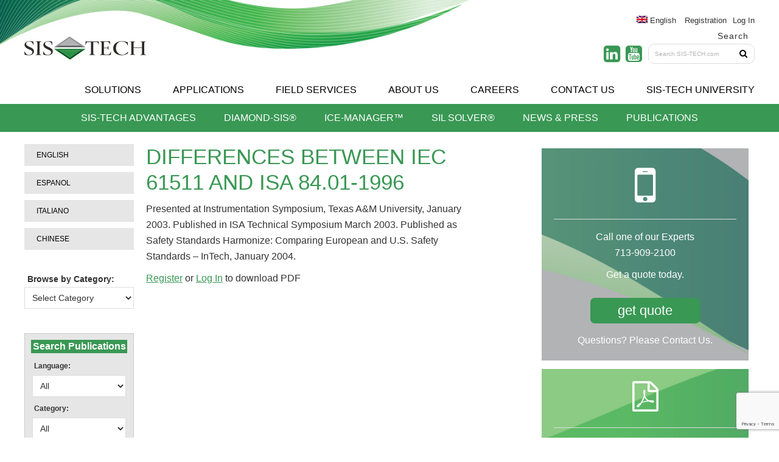

--- FILE ---
content_type: text/html; charset=UTF-8
request_url: https://sis-tech.com/education/2004/01/16/differences-between-iec-61511-and-isa-84-01-1996/
body_size: 12060
content:
<!DOCTYPE html>
<html lang="en-US">
<head >
<meta charset="UTF-8" />
<meta name="viewport" content="width=device-width, initial-scale=1" />
<meta name='robots' content='index, follow, max-image-preview:large, max-snippet:-1, max-video-preview:-1' />
	<style>img:is([sizes="auto" i], [sizes^="auto," i]) { contain-intrinsic-size: 3000px 1500px }</style>
	<link rel="alternate" hreflang="en" href="https://sis-tech.com/education/2004/01/16/differences-between-iec-61511-and-isa-84-01-1996/" />

			<style type="text/css">
				.slide-excerpt { width: 36%; }
				.slide-excerpt { bottom: 0; }
				.slide-excerpt { right: 0; }
				.flexslider { max-width: 1920px; max-height: 1000px; }
				.slide-image { max-height: 1000px; }
			</style>
	<!-- This site is optimized with the Yoast SEO plugin v25.2 - https://yoast.com/wordpress/plugins/seo/ -->
	<title>DIFFERENCES BETWEEN IEC 61511 AND ISA 84.01-1996 - SIS-TECH</title>
	<link rel="canonical" href="https://sis-tech.com/education/2004/01/16/differences-between-iec-61511-and-isa-84-01-1996/" />
	<meta property="og:locale" content="en_US" />
	<meta property="og:type" content="article" />
	<meta property="og:title" content="DIFFERENCES BETWEEN IEC 61511 AND ISA 84.01-1996 - SIS-TECH" />
	<meta property="og:url" content="https://sis-tech.com/education/2004/01/16/differences-between-iec-61511-and-isa-84-01-1996/" />
	<meta property="og:site_name" content="SIS-TECH" />
	<meta property="article:published_time" content="2004-01-16T20:24:32+00:00" />
	<meta property="article:modified_time" content="2016-01-12T21:01:15+00:00" />
	<meta name="author" content="Angie" />
	<meta name="twitter:card" content="summary_large_image" />
	<meta name="twitter:label1" content="Written by" />
	<meta name="twitter:data1" content="Angie" />
	<script type="application/ld+json" class="yoast-schema-graph">{"@context":"https://schema.org","@graph":[{"@type":"WebPage","@id":"https://sis-tech.com/education/2004/01/16/differences-between-iec-61511-and-isa-84-01-1996/","url":"https://sis-tech.com/education/2004/01/16/differences-between-iec-61511-and-isa-84-01-1996/","name":"DIFFERENCES BETWEEN IEC 61511 AND ISA 84.01-1996 - SIS-TECH","isPartOf":{"@id":"https://sis-tech.com/#website"},"datePublished":"2004-01-16T20:24:32+00:00","dateModified":"2016-01-12T21:01:15+00:00","author":{"@id":"https://sis-tech.com/#/schema/person/1ab32d7616be39b333541618fcc0f1c6"},"breadcrumb":{"@id":"https://sis-tech.com/education/2004/01/16/differences-between-iec-61511-and-isa-84-01-1996/#breadcrumb"},"inLanguage":"en-US","potentialAction":[{"@type":"ReadAction","target":["https://sis-tech.com/education/2004/01/16/differences-between-iec-61511-and-isa-84-01-1996/"]}]},{"@type":"BreadcrumbList","@id":"https://sis-tech.com/education/2004/01/16/differences-between-iec-61511-and-isa-84-01-1996/#breadcrumb","itemListElement":[{"@type":"ListItem","position":1,"name":"Home","item":"https://sis-tech.com/"},{"@type":"ListItem","position":2,"name":"DIFFERENCES BETWEEN IEC 61511 AND ISA 84.01-1996"}]},{"@type":"WebSite","@id":"https://sis-tech.com/#website","url":"https://sis-tech.com/","name":"SIS-TECH","description":"We&#039;re proven in use","potentialAction":[{"@type":"SearchAction","target":{"@type":"EntryPoint","urlTemplate":"https://sis-tech.com/?s={search_term_string}"},"query-input":{"@type":"PropertyValueSpecification","valueRequired":true,"valueName":"search_term_string"}}],"inLanguage":"en-US"},{"@type":"Person","@id":"https://sis-tech.com/#/schema/person/1ab32d7616be39b333541618fcc0f1c6","name":"Angie","image":{"@type":"ImageObject","inLanguage":"en-US","@id":"https://sis-tech.com/#/schema/person/image/","url":"https://secure.gravatar.com/avatar/f40c3a69cdf9fcf4b3d0a8c5578531fce4c65ba1d1d844ffdcbb1b16f1ea808a?s=96&d=mm&r=g","contentUrl":"https://secure.gravatar.com/avatar/f40c3a69cdf9fcf4b3d0a8c5578531fce4c65ba1d1d844ffdcbb1b16f1ea808a?s=96&d=mm&r=g","caption":"Angie"},"url":"https://sis-tech.com/author/mandy/"}]}</script>
	<!-- / Yoast SEO plugin. -->


<link rel='dns-prefetch' href='//sis-tech.coursestorm.com' />
<link rel='dns-prefetch' href='//fonts.googleapis.com' />
<link rel='dns-prefetch' href='//maxcdn.bootstrapcdn.com' />
<link rel="alternate" type="application/rss+xml" title="SIS-TECH &raquo; Feed" href="https://sis-tech.com/feed/" />
<link rel="alternate" type="application/rss+xml" title="SIS-TECH &raquo; Comments Feed" href="https://sis-tech.com/comments/feed/" />
<script type="text/javascript">
/* <![CDATA[ */
window._wpemojiSettings = {"baseUrl":"https:\/\/s.w.org\/images\/core\/emoji\/16.0.1\/72x72\/","ext":".png","svgUrl":"https:\/\/s.w.org\/images\/core\/emoji\/16.0.1\/svg\/","svgExt":".svg","source":{"concatemoji":"https:\/\/sis-tech.com\/wp-includes\/js\/wp-emoji-release.min.js?ver=6.8.3"}};
/*! This file is auto-generated */
!function(s,n){var o,i,e;function c(e){try{var t={supportTests:e,timestamp:(new Date).valueOf()};sessionStorage.setItem(o,JSON.stringify(t))}catch(e){}}function p(e,t,n){e.clearRect(0,0,e.canvas.width,e.canvas.height),e.fillText(t,0,0);var t=new Uint32Array(e.getImageData(0,0,e.canvas.width,e.canvas.height).data),a=(e.clearRect(0,0,e.canvas.width,e.canvas.height),e.fillText(n,0,0),new Uint32Array(e.getImageData(0,0,e.canvas.width,e.canvas.height).data));return t.every(function(e,t){return e===a[t]})}function u(e,t){e.clearRect(0,0,e.canvas.width,e.canvas.height),e.fillText(t,0,0);for(var n=e.getImageData(16,16,1,1),a=0;a<n.data.length;a++)if(0!==n.data[a])return!1;return!0}function f(e,t,n,a){switch(t){case"flag":return n(e,"\ud83c\udff3\ufe0f\u200d\u26a7\ufe0f","\ud83c\udff3\ufe0f\u200b\u26a7\ufe0f")?!1:!n(e,"\ud83c\udde8\ud83c\uddf6","\ud83c\udde8\u200b\ud83c\uddf6")&&!n(e,"\ud83c\udff4\udb40\udc67\udb40\udc62\udb40\udc65\udb40\udc6e\udb40\udc67\udb40\udc7f","\ud83c\udff4\u200b\udb40\udc67\u200b\udb40\udc62\u200b\udb40\udc65\u200b\udb40\udc6e\u200b\udb40\udc67\u200b\udb40\udc7f");case"emoji":return!a(e,"\ud83e\udedf")}return!1}function g(e,t,n,a){var r="undefined"!=typeof WorkerGlobalScope&&self instanceof WorkerGlobalScope?new OffscreenCanvas(300,150):s.createElement("canvas"),o=r.getContext("2d",{willReadFrequently:!0}),i=(o.textBaseline="top",o.font="600 32px Arial",{});return e.forEach(function(e){i[e]=t(o,e,n,a)}),i}function t(e){var t=s.createElement("script");t.src=e,t.defer=!0,s.head.appendChild(t)}"undefined"!=typeof Promise&&(o="wpEmojiSettingsSupports",i=["flag","emoji"],n.supports={everything:!0,everythingExceptFlag:!0},e=new Promise(function(e){s.addEventListener("DOMContentLoaded",e,{once:!0})}),new Promise(function(t){var n=function(){try{var e=JSON.parse(sessionStorage.getItem(o));if("object"==typeof e&&"number"==typeof e.timestamp&&(new Date).valueOf()<e.timestamp+604800&&"object"==typeof e.supportTests)return e.supportTests}catch(e){}return null}();if(!n){if("undefined"!=typeof Worker&&"undefined"!=typeof OffscreenCanvas&&"undefined"!=typeof URL&&URL.createObjectURL&&"undefined"!=typeof Blob)try{var e="postMessage("+g.toString()+"("+[JSON.stringify(i),f.toString(),p.toString(),u.toString()].join(",")+"));",a=new Blob([e],{type:"text/javascript"}),r=new Worker(URL.createObjectURL(a),{name:"wpTestEmojiSupports"});return void(r.onmessage=function(e){c(n=e.data),r.terminate(),t(n)})}catch(e){}c(n=g(i,f,p,u))}t(n)}).then(function(e){for(var t in e)n.supports[t]=e[t],n.supports.everything=n.supports.everything&&n.supports[t],"flag"!==t&&(n.supports.everythingExceptFlag=n.supports.everythingExceptFlag&&n.supports[t]);n.supports.everythingExceptFlag=n.supports.everythingExceptFlag&&!n.supports.flag,n.DOMReady=!1,n.readyCallback=function(){n.DOMReady=!0}}).then(function(){return e}).then(function(){var e;n.supports.everything||(n.readyCallback(),(e=n.source||{}).concatemoji?t(e.concatemoji):e.wpemoji&&e.twemoji&&(t(e.twemoji),t(e.wpemoji)))}))}((window,document),window._wpemojiSettings);
/* ]]> */
</script>
<link rel='stylesheet' id='sistech-css' href='https://sis-tech.com/wp-content/themes/sistech/style.css?ver=1.0.0' type='text/css' media='all' />
<style id='wp-emoji-styles-inline-css' type='text/css'>

	img.wp-smiley, img.emoji {
		display: inline !important;
		border: none !important;
		box-shadow: none !important;
		height: 1em !important;
		width: 1em !important;
		margin: 0 0.07em !important;
		vertical-align: -0.1em !important;
		background: none !important;
		padding: 0 !important;
	}
</style>
<link rel='stylesheet' id='wp-block-library-css' href='https://sis-tech.com/wp-includes/css/dist/block-library/style.min.css?ver=6.8.3' type='text/css' media='all' />
<style id='classic-theme-styles-inline-css' type='text/css'>
/*! This file is auto-generated */
.wp-block-button__link{color:#fff;background-color:#32373c;border-radius:9999px;box-shadow:none;text-decoration:none;padding:calc(.667em + 2px) calc(1.333em + 2px);font-size:1.125em}.wp-block-file__button{background:#32373c;color:#fff;text-decoration:none}
</style>
<style id='global-styles-inline-css' type='text/css'>
:root{--wp--preset--aspect-ratio--square: 1;--wp--preset--aspect-ratio--4-3: 4/3;--wp--preset--aspect-ratio--3-4: 3/4;--wp--preset--aspect-ratio--3-2: 3/2;--wp--preset--aspect-ratio--2-3: 2/3;--wp--preset--aspect-ratio--16-9: 16/9;--wp--preset--aspect-ratio--9-16: 9/16;--wp--preset--color--black: #000000;--wp--preset--color--cyan-bluish-gray: #abb8c3;--wp--preset--color--white: #ffffff;--wp--preset--color--pale-pink: #f78da7;--wp--preset--color--vivid-red: #cf2e2e;--wp--preset--color--luminous-vivid-orange: #ff6900;--wp--preset--color--luminous-vivid-amber: #fcb900;--wp--preset--color--light-green-cyan: #7bdcb5;--wp--preset--color--vivid-green-cyan: #00d084;--wp--preset--color--pale-cyan-blue: #8ed1fc;--wp--preset--color--vivid-cyan-blue: #0693e3;--wp--preset--color--vivid-purple: #9b51e0;--wp--preset--gradient--vivid-cyan-blue-to-vivid-purple: linear-gradient(135deg,rgba(6,147,227,1) 0%,rgb(155,81,224) 100%);--wp--preset--gradient--light-green-cyan-to-vivid-green-cyan: linear-gradient(135deg,rgb(122,220,180) 0%,rgb(0,208,130) 100%);--wp--preset--gradient--luminous-vivid-amber-to-luminous-vivid-orange: linear-gradient(135deg,rgba(252,185,0,1) 0%,rgba(255,105,0,1) 100%);--wp--preset--gradient--luminous-vivid-orange-to-vivid-red: linear-gradient(135deg,rgba(255,105,0,1) 0%,rgb(207,46,46) 100%);--wp--preset--gradient--very-light-gray-to-cyan-bluish-gray: linear-gradient(135deg,rgb(238,238,238) 0%,rgb(169,184,195) 100%);--wp--preset--gradient--cool-to-warm-spectrum: linear-gradient(135deg,rgb(74,234,220) 0%,rgb(151,120,209) 20%,rgb(207,42,186) 40%,rgb(238,44,130) 60%,rgb(251,105,98) 80%,rgb(254,248,76) 100%);--wp--preset--gradient--blush-light-purple: linear-gradient(135deg,rgb(255,206,236) 0%,rgb(152,150,240) 100%);--wp--preset--gradient--blush-bordeaux: linear-gradient(135deg,rgb(254,205,165) 0%,rgb(254,45,45) 50%,rgb(107,0,62) 100%);--wp--preset--gradient--luminous-dusk: linear-gradient(135deg,rgb(255,203,112) 0%,rgb(199,81,192) 50%,rgb(65,88,208) 100%);--wp--preset--gradient--pale-ocean: linear-gradient(135deg,rgb(255,245,203) 0%,rgb(182,227,212) 50%,rgb(51,167,181) 100%);--wp--preset--gradient--electric-grass: linear-gradient(135deg,rgb(202,248,128) 0%,rgb(113,206,126) 100%);--wp--preset--gradient--midnight: linear-gradient(135deg,rgb(2,3,129) 0%,rgb(40,116,252) 100%);--wp--preset--font-size--small: 13px;--wp--preset--font-size--medium: 20px;--wp--preset--font-size--large: 36px;--wp--preset--font-size--x-large: 42px;--wp--preset--spacing--20: 0.44rem;--wp--preset--spacing--30: 0.67rem;--wp--preset--spacing--40: 1rem;--wp--preset--spacing--50: 1.5rem;--wp--preset--spacing--60: 2.25rem;--wp--preset--spacing--70: 3.38rem;--wp--preset--spacing--80: 5.06rem;--wp--preset--shadow--natural: 6px 6px 9px rgba(0, 0, 0, 0.2);--wp--preset--shadow--deep: 12px 12px 50px rgba(0, 0, 0, 0.4);--wp--preset--shadow--sharp: 6px 6px 0px rgba(0, 0, 0, 0.2);--wp--preset--shadow--outlined: 6px 6px 0px -3px rgba(255, 255, 255, 1), 6px 6px rgba(0, 0, 0, 1);--wp--preset--shadow--crisp: 6px 6px 0px rgba(0, 0, 0, 1);}:where(.is-layout-flex){gap: 0.5em;}:where(.is-layout-grid){gap: 0.5em;}body .is-layout-flex{display: flex;}.is-layout-flex{flex-wrap: wrap;align-items: center;}.is-layout-flex > :is(*, div){margin: 0;}body .is-layout-grid{display: grid;}.is-layout-grid > :is(*, div){margin: 0;}:where(.wp-block-columns.is-layout-flex){gap: 2em;}:where(.wp-block-columns.is-layout-grid){gap: 2em;}:where(.wp-block-post-template.is-layout-flex){gap: 1.25em;}:where(.wp-block-post-template.is-layout-grid){gap: 1.25em;}.has-black-color{color: var(--wp--preset--color--black) !important;}.has-cyan-bluish-gray-color{color: var(--wp--preset--color--cyan-bluish-gray) !important;}.has-white-color{color: var(--wp--preset--color--white) !important;}.has-pale-pink-color{color: var(--wp--preset--color--pale-pink) !important;}.has-vivid-red-color{color: var(--wp--preset--color--vivid-red) !important;}.has-luminous-vivid-orange-color{color: var(--wp--preset--color--luminous-vivid-orange) !important;}.has-luminous-vivid-amber-color{color: var(--wp--preset--color--luminous-vivid-amber) !important;}.has-light-green-cyan-color{color: var(--wp--preset--color--light-green-cyan) !important;}.has-vivid-green-cyan-color{color: var(--wp--preset--color--vivid-green-cyan) !important;}.has-pale-cyan-blue-color{color: var(--wp--preset--color--pale-cyan-blue) !important;}.has-vivid-cyan-blue-color{color: var(--wp--preset--color--vivid-cyan-blue) !important;}.has-vivid-purple-color{color: var(--wp--preset--color--vivid-purple) !important;}.has-black-background-color{background-color: var(--wp--preset--color--black) !important;}.has-cyan-bluish-gray-background-color{background-color: var(--wp--preset--color--cyan-bluish-gray) !important;}.has-white-background-color{background-color: var(--wp--preset--color--white) !important;}.has-pale-pink-background-color{background-color: var(--wp--preset--color--pale-pink) !important;}.has-vivid-red-background-color{background-color: var(--wp--preset--color--vivid-red) !important;}.has-luminous-vivid-orange-background-color{background-color: var(--wp--preset--color--luminous-vivid-orange) !important;}.has-luminous-vivid-amber-background-color{background-color: var(--wp--preset--color--luminous-vivid-amber) !important;}.has-light-green-cyan-background-color{background-color: var(--wp--preset--color--light-green-cyan) !important;}.has-vivid-green-cyan-background-color{background-color: var(--wp--preset--color--vivid-green-cyan) !important;}.has-pale-cyan-blue-background-color{background-color: var(--wp--preset--color--pale-cyan-blue) !important;}.has-vivid-cyan-blue-background-color{background-color: var(--wp--preset--color--vivid-cyan-blue) !important;}.has-vivid-purple-background-color{background-color: var(--wp--preset--color--vivid-purple) !important;}.has-black-border-color{border-color: var(--wp--preset--color--black) !important;}.has-cyan-bluish-gray-border-color{border-color: var(--wp--preset--color--cyan-bluish-gray) !important;}.has-white-border-color{border-color: var(--wp--preset--color--white) !important;}.has-pale-pink-border-color{border-color: var(--wp--preset--color--pale-pink) !important;}.has-vivid-red-border-color{border-color: var(--wp--preset--color--vivid-red) !important;}.has-luminous-vivid-orange-border-color{border-color: var(--wp--preset--color--luminous-vivid-orange) !important;}.has-luminous-vivid-amber-border-color{border-color: var(--wp--preset--color--luminous-vivid-amber) !important;}.has-light-green-cyan-border-color{border-color: var(--wp--preset--color--light-green-cyan) !important;}.has-vivid-green-cyan-border-color{border-color: var(--wp--preset--color--vivid-green-cyan) !important;}.has-pale-cyan-blue-border-color{border-color: var(--wp--preset--color--pale-cyan-blue) !important;}.has-vivid-cyan-blue-border-color{border-color: var(--wp--preset--color--vivid-cyan-blue) !important;}.has-vivid-purple-border-color{border-color: var(--wp--preset--color--vivid-purple) !important;}.has-vivid-cyan-blue-to-vivid-purple-gradient-background{background: var(--wp--preset--gradient--vivid-cyan-blue-to-vivid-purple) !important;}.has-light-green-cyan-to-vivid-green-cyan-gradient-background{background: var(--wp--preset--gradient--light-green-cyan-to-vivid-green-cyan) !important;}.has-luminous-vivid-amber-to-luminous-vivid-orange-gradient-background{background: var(--wp--preset--gradient--luminous-vivid-amber-to-luminous-vivid-orange) !important;}.has-luminous-vivid-orange-to-vivid-red-gradient-background{background: var(--wp--preset--gradient--luminous-vivid-orange-to-vivid-red) !important;}.has-very-light-gray-to-cyan-bluish-gray-gradient-background{background: var(--wp--preset--gradient--very-light-gray-to-cyan-bluish-gray) !important;}.has-cool-to-warm-spectrum-gradient-background{background: var(--wp--preset--gradient--cool-to-warm-spectrum) !important;}.has-blush-light-purple-gradient-background{background: var(--wp--preset--gradient--blush-light-purple) !important;}.has-blush-bordeaux-gradient-background{background: var(--wp--preset--gradient--blush-bordeaux) !important;}.has-luminous-dusk-gradient-background{background: var(--wp--preset--gradient--luminous-dusk) !important;}.has-pale-ocean-gradient-background{background: var(--wp--preset--gradient--pale-ocean) !important;}.has-electric-grass-gradient-background{background: var(--wp--preset--gradient--electric-grass) !important;}.has-midnight-gradient-background{background: var(--wp--preset--gradient--midnight) !important;}.has-small-font-size{font-size: var(--wp--preset--font-size--small) !important;}.has-medium-font-size{font-size: var(--wp--preset--font-size--medium) !important;}.has-large-font-size{font-size: var(--wp--preset--font-size--large) !important;}.has-x-large-font-size{font-size: var(--wp--preset--font-size--x-large) !important;}
:where(.wp-block-post-template.is-layout-flex){gap: 1.25em;}:where(.wp-block-post-template.is-layout-grid){gap: 1.25em;}
:where(.wp-block-columns.is-layout-flex){gap: 2em;}:where(.wp-block-columns.is-layout-grid){gap: 2em;}
:root :where(.wp-block-pullquote){font-size: 1.5em;line-height: 1.6;}
</style>
<link rel='stylesheet' id='ctct_form_styles-css' href='https://sis-tech.com/wp-content/plugins/constant-contact-forms/assets/css/style.css?ver=2.10.0' type='text/css' media='all' />
<link rel='stylesheet' id='contact-form-7-css' href='https://sis-tech.com/wp-content/plugins/contact-form-7/includes/css/styles.css?ver=6.0.6' type='text/css' media='all' />
<link rel='stylesheet' id='coursestorm-css' href='https://sis-tech.com/wp-content/plugins/coursestorm/assets/coursestorm.css?ver=6.8.3' type='text/css' media='all' />
<link rel='stylesheet' id='coursestorm-fonts-css' href='https://sis-tech.com/wp-content/plugins/coursestorm/assets/fontello.css?ver=6.8.3' type='text/css' media='all' />
<link rel='stylesheet' id='udefault-css' href='https://sis-tech.com/wp-content/plugins/ultimate-wp-query-search-filter/themes/default.css?ver=all' type='text/css' media='all' />
<link rel='stylesheet' id='wp-custom-register-login-css' href='https://sis-tech.com/wp-content/plugins/wp-custom-register-login/public/css/wp-custom-register-login-public.css?ver=2.0.0' type='text/css' media='all' />
<link rel='stylesheet' id='wp-custom-register-login-formValidation-css' href='https://sis-tech.com/wp-content/plugins/wp-custom-register-login/public/css/formValidation.min.css?ver=2.0.0' type='text/css' media='all' />
<link rel='stylesheet' id='wpml-legacy-horizontal-list-0-css' href='//sis-tech.com/wp-content/plugins/sitepress-multilingual-cms/templates/language-switchers/legacy-list-horizontal/style.css?ver=1' type='text/css' media='all' />
<link rel='stylesheet' id='wpml-menu-item-0-css' href='//sis-tech.com/wp-content/plugins/sitepress-multilingual-cms/templates/language-switchers/menu-item/style.css?ver=1' type='text/css' media='all' />
<link rel='stylesheet' id='google-font-lato-css' href='//fonts.googleapis.com/css?family=Lato%3A100%2C300%2C400%2C700%2C900%2C100italic%2C300italic%2C400italic%2C700italic%2C900italic%7CSorts+Mill+Goudy%3A400%2C400italic&#038;ver=1.0.0' type='text/css' media='all' />
<link rel='stylesheet' id='font-awesome-css' href='https://maxcdn.bootstrapcdn.com/font-awesome/4.4.0/css/font-awesome.min.css?ver=1.0.0' type='text/css' media='all' />
<style id='akismet-widget-style-inline-css' type='text/css'>

			.a-stats {
				--akismet-color-mid-green: #357b49;
				--akismet-color-white: #fff;
				--akismet-color-light-grey: #f6f7f7;

				max-width: 350px;
				width: auto;
			}

			.a-stats * {
				all: unset;
				box-sizing: border-box;
			}

			.a-stats strong {
				font-weight: 600;
			}

			.a-stats a.a-stats__link,
			.a-stats a.a-stats__link:visited,
			.a-stats a.a-stats__link:active {
				background: var(--akismet-color-mid-green);
				border: none;
				box-shadow: none;
				border-radius: 8px;
				color: var(--akismet-color-white);
				cursor: pointer;
				display: block;
				font-family: -apple-system, BlinkMacSystemFont, 'Segoe UI', 'Roboto', 'Oxygen-Sans', 'Ubuntu', 'Cantarell', 'Helvetica Neue', sans-serif;
				font-weight: 500;
				padding: 12px;
				text-align: center;
				text-decoration: none;
				transition: all 0.2s ease;
			}

			/* Extra specificity to deal with TwentyTwentyOne focus style */
			.widget .a-stats a.a-stats__link:focus {
				background: var(--akismet-color-mid-green);
				color: var(--akismet-color-white);
				text-decoration: none;
			}

			.a-stats a.a-stats__link:hover {
				filter: brightness(110%);
				box-shadow: 0 4px 12px rgba(0, 0, 0, 0.06), 0 0 2px rgba(0, 0, 0, 0.16);
			}

			.a-stats .count {
				color: var(--akismet-color-white);
				display: block;
				font-size: 1.5em;
				line-height: 1.4;
				padding: 0 13px;
				white-space: nowrap;
			}
		
</style>
<link rel='stylesheet' id='coursestorm-genesis-embed-css' href='https://sis-tech.coursestorm.com/css/embed/embed.css?ver=6.8.3' type='text/css' media='all' />
<link rel='stylesheet' id='coursestorm-genesis-view-cart-css' href='https://sis-tech.coursestorm.com/css/embed/view-cart.css?ver=6.8.3' type='text/css' media='all' />
<link rel='stylesheet' id='dashicons-css' href='https://sis-tech.com/wp-includes/css/dashicons.min.css?ver=6.8.3' type='text/css' media='all' />
<link rel='stylesheet' id='slider_styles-css' href='https://sis-tech.com/wp-content/plugins/genesis-responsive-slider/assets/style.css?ver=1.0.1' type='text/css' media='all' />
<script type="text/javascript" src="https://sis-tech.com/wp-includes/js/jquery/jquery.min.js?ver=3.7.1" id="jquery-core-js"></script>
<script type="text/javascript" src="https://sis-tech.com/wp-includes/js/jquery/jquery-migrate.min.js?ver=3.4.1" id="jquery-migrate-js"></script>
<script type="text/javascript" id="wp-custom-register-login-js-extra">
/* <![CDATA[ */
var ajax_object = {"ajax_url":"https:\/\/sis-tech.com\/wp-admin\/admin-ajax.php"};
/* ]]> */
</script>
<script type="text/javascript" src="https://sis-tech.com/wp-content/plugins/wp-custom-register-login/public/js/wp-custom-register-login-public.js?ver=2.0.0" id="wp-custom-register-login-js"></script>
<script type="text/javascript" src="https://sis-tech.com/wp-content/plugins/wp-custom-register-login/public/js/bootstrap.min.js?ver=2.0.0" id="wp-custom-register-login-bootstrap-js"></script>
<script type="text/javascript" src="https://sis-tech.com/wp-content/plugins/wp-custom-register-login/public/js/validator/formValidation.min.js?ver=2.0.0" id="wp-custom-register-login-formValidation.min-js"></script>
<script type="text/javascript" src="https://sis-tech.com/wp-content/plugins/wp-custom-register-login/public/js/validator/bootstrap-validator.min.js?ver=2.0.0" id="wp-custom-register-login-bootstrap-validator-js"></script>
<script type="text/javascript" src="https://sis-tech.com/wp-content/themes/sistech/inc/quotesslider/js/jquery.quote_rotator.js?ver=6.8.3" id="quotes_slider-js"></script>
<script type="text/javascript" src="https://sis-tech.com/wp-content/themes/sistech/inc/quotesslider/js/custom.js?ver=6.8.3" id="quotes_slider_custom-js"></script>
<link rel="https://api.w.org/" href="https://sis-tech.com/wp-json/" /><link rel="alternate" title="JSON" type="application/json" href="https://sis-tech.com/wp-json/wp/v2/posts/365" /><link rel="EditURI" type="application/rsd+xml" title="RSD" href="https://sis-tech.com/xmlrpc.php?rsd" />
<meta name="generator" content="WordPress 6.8.3" />
<link rel='shortlink' href='https://sis-tech.com/?p=365' />
<link rel="alternate" title="oEmbed (JSON)" type="application/json+oembed" href="https://sis-tech.com/wp-json/oembed/1.0/embed?url=https%3A%2F%2Fsis-tech.com%2Feducation%2F2004%2F01%2F16%2Fdifferences-between-iec-61511-and-isa-84-01-1996%2F" />
<link rel="alternate" title="oEmbed (XML)" type="text/xml+oembed" href="https://sis-tech.com/wp-json/oembed/1.0/embed?url=https%3A%2F%2Fsis-tech.com%2Feducation%2F2004%2F01%2F16%2Fdifferences-between-iec-61511-and-isa-84-01-1996%2F&#038;format=xml" />
<meta name="generator" content="WPML ver:4.2.6 stt:1,43,2;" />
          <script>
            // Set widget styles in admin. appearance -> customize based on parent width
            // because legacy widget is in iFrame
            jQuery(document).ready(function($) {
              if(jQuery('#widgets-editor', window.parent.document).length == 0) {
                  jQuery('div.widget.coursestorm_class_by_category').closest('body').addClass('widget-white-background');
              } else {
                  jQuery('div.widget.coursestorm_class_by_category').closest('body').addClass('widget-green-background');
              }

              if (jQuery('#widgets-editor', window.parent.document).length || jQuery('#customize-controls', window.parent.document).length) {
                if (parent.document.body.clientWidth >= 700) {
                  jQuery('div.widget.coursestorm_class_by_category h2.widgettitle').addClass('editor-large-widgettitle');
                } else {
                  jQuery('div.widget.coursestorm_class_by_category h2.widgettitle').removeClass('editor-large-widgettitle');
                }

                $( window ).resize(function() {
                  if (parent.document.body.clientWidth >= 700) {
                    jQuery('div.widget.coursestorm_class_by_category h2.widgettitle').addClass('editor-large-widgettitle');
                  } else {
                    jQuery('div.widget.coursestorm_class_by_category h2.widgettitle').removeClass('editor-large-widgettitle');
                  }
                });
              }
            });
          </script>
      <link rel="shortcut icon" href="https://sis-tech.com/wp-content/uploads/favicon/sistechlogo.png" /><meta name="custFav" content="https://sis-tech.com/wp-content/uploads/favicon/sistechlogo.png"/><link rel="icon" href="https://sis-tech.com/wp-content/uploads/favicon/sistechlogo.png" />
<link rel="pingback" href="https://sis-tech.com/xmlrpc.php" />
		<style type="text/css" id="wp-custom-css">
			.hero .wrap #genesis-responsive-slider .flexslider .slide-22 .slide-excerpt-border {
	display:none;
}
.ctct-disclosure {
font-size:12px !important;
}		</style>
		</head>
<body data-rsssl=1 class="wp-singular post-template-default single single-post postid-365 single-format-standard wp-theme-genesis wp-child-theme-sistech ctct-genesis sidebar-content-sidebar genesis-breadcrumbs-hidden genesis-footer-widgets-visible en"><div class="site-container"><header class="site-header"><div class="wrap"><div class="title-area"><p class="site-title"><a href="https://sis-tech.com/">SIS-TECH</a></p><p class="site-description">We&#039;re proven in use</p></div><div class="widget-area header-widget-area"><div class="genesis-nav-menu"><ul id="menu-login-and-register" class="menu"><li id="menu-item-wpml-ls-29-en" class="menu-item wpml-ls-slot-29 wpml-ls-item wpml-ls-item-en wpml-ls-current-language wpml-ls-menu-item wpml-ls-first-item wpml-ls-last-item menu-item-type-wpml_ls_menu_item menu-item-object-wpml_ls_menu_item menu-item-wpml-ls-29-en"><a href="https://sis-tech.com/education/2004/01/16/differences-between-iec-61511-and-isa-84-01-1996/" title="English"><img class="wpml-ls-flag" src="https://sis-tech.com/wp-content/plugins/sitepress-multilingual-cms/res/flags/en.png" alt="en" title="English"><span class="wpml-ls-native">English</span></a></li>
<li><a href="/registration/">Registration</a></li><li><a href="/log-in/?location=https://sis-tech.com/education/2004/01/16/differences-between-iec-61511-and-isa-84-01-1996/">Log In</a></li></ul></div><section id="search-3" class="widget widget_search"><div class="widget-wrap"><h4 class="widget-title widgettitle">Search</h4>
<form class="search-form" method="get" action="https://sis-tech.com/" role="search"><input class="search-form-input" type="search" name="s" id="searchform-1" placeholder="Search SIS-TECH.com"><input class="search-form-submit" type="submit" value="&#xf002;"><meta content="https://sis-tech.com/?s={s}"><input type='hidden' name='lang' value='en' /></form></div></section>
<section id="text-50" class="widget widget_text"><div class="widget-wrap">			<div class="textwidget"><div class="socials-top">
<span class="socials"><a href="https://www.linkedin.com/company/sis-tech"><i class="fa fa-linkedin-square"></i></a>
<a href="https://www.youtube.com/user/SISTECHSolutions"><i class="fa fa-youtube-square"></i></a></span>
</div></div>
		</div></section>
<section id="text-27" class="widget widget_text"><div class="widget-wrap">			<div class="textwidget"><div class="mobile-menu">
<button class="lines-button x" type="button" role="button" aria-label="Toggle Navigation">
  <span class="lines"></span>
</button>
</div></div>
		</div></section>
<section id="text-28" class="widget widget_text"><div class="widget-wrap">			<div class="textwidget"><div class="search-button-container">
<button class="search-button" type="button" role="button" aria-label="Toggle Search">
  <i class="fa fa-search"></i>
  <i class="fa fa-times-circle-o"></i>
</button>
</div></div>
		</div></section>
</div></div></header><nav class="nav-primary" aria-label="Main"><div class="wrap"><ul id="menu-main-menu" class="menu genesis-nav-menu menu-primary"><li id="menu-item-35" class="menu-item menu-item-type-post_type menu-item-object-page menu-item-35"><a href="https://sis-tech.com/solutions/"><span >Solutions</span></a></li>
<li id="menu-item-34" class="menu-item menu-item-type-post_type menu-item-object-page menu-item-34"><a href="https://sis-tech.com/applications/"><span >Applications</span></a></li>
<li id="menu-item-4790" class="menu-item menu-item-type-post_type menu-item-object-page menu-item-4790"><a href="https://sis-tech.com/instrumentation-controls-and-electrical/"><span >Field Services</span></a></li>
<li id="menu-item-33" class="menu-item menu-item-type-post_type menu-item-object-page menu-item-33"><a href="https://sis-tech.com/about-us/"><span >About Us</span></a></li>
<li id="menu-item-32" class="menu-item menu-item-type-post_type menu-item-object-page menu-item-32"><a href="https://sis-tech.com/careers/"><span >Careers</span></a></li>
<li id="menu-item-31" class="menu-item menu-item-type-post_type menu-item-object-page menu-item-31"><a href="https://sis-tech.com/contact-us/"><span >Contact Us</span></a></li>
<li id="menu-item-30" class="menu-item menu-item-type-post_type menu-item-object-page menu-item-30"><a href="https://sis-tech.com/sis-tech-university/"><span >SIS-TECH University</span></a></li>
</ul></div></nav><nav class="nav-secondary" aria-label="Secondary"><div class="wrap"><ul id="menu-secondary-menu" class="menu genesis-nav-menu menu-secondary"><li id="menu-item-96" class="menu-item menu-item-type-custom menu-item-object-custom menu-item-96"><a href="/#advantages"><span >SIS-TECH Advantages</span></a></li>
<li id="menu-item-39" class="menu-item menu-item-type-post_type menu-item-object-page menu-item-39"><a href="https://sis-tech.com/applications/diamond-sis/"><span >DIAMOND-SIS®</span></a></li>
<li id="menu-item-2949" class="menu-item menu-item-type-post_type menu-item-object-page menu-item-2949"><a href="https://sis-tech.com/solutions/i-c-e-manager/"><span >ICE-Manager&#x2122;</span></a></li>
<li id="menu-item-259" class="menu-item menu-item-type-post_type menu-item-object-page menu-item-259"><a href="https://sis-tech.com/applications/sil-solver/"><span >SIL Solver®</span></a></li>
<li id="menu-item-3144" class="menu-item menu-item-type-post_type menu-item-object-page menu-item-3144"><a href="https://sis-tech.com/sis-tech-headline-news/current-newsletter/"><span >News &#038; Press</span></a></li>
<li id="menu-item-36" class="menu-item menu-item-type-post_type menu-item-object-page menu-item-36"><a href="https://sis-tech.com/publications/"><span >Publications</span></a></li>
</ul></div></nav><div class="site-inner"><div class="content-sidebar-wrap"><aside class="sidebar sidebar-secondary widget-area" role="complementary" aria-label="Secondary Sidebar"><section id="nav_menu-3" class="widget widget_nav_menu"><div class="widget-wrap"><div class="menu-education-sidebar-menu-container"><ul id="menu-education-sidebar-menu" class="menu"><li id="menu-item-144" class="menu-item menu-item-type-post_type menu-item-object-page menu-item-144"><a href="https://sis-tech.com/publications/">English</a></li>
<li id="menu-item-142" class="menu-item menu-item-type-post_type menu-item-object-page menu-item-142"><a href="https://sis-tech.com/publications/espanol/">Espanol</a></li>
<li id="menu-item-143" class="menu-item menu-item-type-post_type menu-item-object-page menu-item-143"><a href="https://sis-tech.com/publications/italiano/">Italiano</a></li>
<li id="menu-item-2667" class="menu-item menu-item-type-post_type menu-item-object-page menu-item-2667"><a href="https://sis-tech.com/publications/chinese/">Chinese</a></li>
</ul></div></div></section>
<section id="categories-3" class="widget widget_categories"><div class="widget-wrap"><h4 class="widget-title widgettitle">Browse by Category:</h4>
<form action="https://sis-tech.com" method="get"><label class="screen-reader-text" for="cat">Browse by Category:</label><select  name='cat' id='cat' class='postform'>
	<option value='-1'>Select Category</option>
	<option class="level-0" value="18">Design &amp; Implementation</option>
	<option class="level-0" value="17">Failure Analysis</option>
	<option class="level-0" value="22">HIPS (High Integrity Protection System)</option>
	<option class="level-0" value="23">IEC 61511 &amp; ISA 84</option>
	<option class="level-0" value="24">Management System</option>
	<option class="level-0" value="25">Mechanical Integrity &amp; Reliability</option>
	<option class="level-0" value="31">Newsletter</option>
	<option class="level-0" value="34">Overfill Prevention</option>
</select>
</form><script type="text/javascript">
/* <![CDATA[ */

(function() {
	var dropdown = document.getElementById( "cat" );
	function onCatChange() {
		if ( dropdown.options[ dropdown.selectedIndex ].value > 0 ) {
			dropdown.parentNode.submit();
		}
	}
	dropdown.onchange = onCatChange;
})();

/* ]]> */
</script>
</div></section>
<section id="text-23" class="widget widget_text"><div class="widget-wrap">			<div class="textwidget"><div id="uwpqsf_id"><form id="uwpqsffrom_264" method="get" action="https://sis-tech.com/"><div class="uform_title">Search Publications</div><input type="hidden" name="unonce" value="19aafa6fe3" /><input type="hidden" name="uformid" value="264"><input type="hidden" name="s" value="uwpsfsearchtrg" /><div class="uwpqsf_class " id="tax-select-0"><span class="taxolabel-0">Language:</span><input  type="hidden" name="taxo[0][name]" value="category"><input  type="hidden" name="taxo[0][opt]" value=""><select id="tdp-0" class="tdp-class-0" name="taxo[0][term]"><option selected value="uwpqsftaxoall">All</option><option value="chinese" >Chinese</option><option value="english" >English</option><option value="espanol" >Espanol</option><option value="italiano" >Italiano</option></select></div><div class="uwpqsf_class " id="tax-select-1"><span class="taxolabel-1">Category:</span><input  type="hidden" name="taxo[1][name]" value="category"><input  type="hidden" name="taxo[1][opt]" value=""><select id="tdp-1" class="tdp-class-1" name="taxo[1][term]"><option selected value="uwpqsftaxoall">All</option><option value="design-implementation" >Design &amp; Implementation</option><option value="failure-analysis" >Failure Analysis</option><option value="hips" >HIPS (High Integrity Protection System)</option><option value="iec61511-isa84" >IEC 61511 &amp; ISA 84</option><option value="management-system" >Management System</option><option value="mechanical-integrity-reliability" >Mechanical Integrity &amp; Reliability</option><option value="overfill-prevention" >Overfill Prevention</option></select></div><div class="uwpqsf_class "><label class="uwpqsf_class -keyword">Keyword:</label><input id="uwpqsf_id_key" type="text" name="skeyword" class="uwpqsftext" value="" /></div><div class="uwpqsf_class  uwpqsf_submit" id="uwpqsf_btn"><input type="submit" id="uwpqsf_id_btn" value="Search" alt="[Submit]" class="usfbtn " /></div><div style="clear:both"></div></form></div></div>
		</div></section>
</aside><main class="content"><article class="post-365 post type-post status-publish format-standard category-education category-english category-iec61511-isa84 entry" aria-label="DIFFERENCES BETWEEN IEC 61511 AND ISA 84.01-1996"><header class="entry-header"><h1 class="entry-title">DIFFERENCES BETWEEN IEC 61511 AND ISA 84.01-1996</h1>
<p class="entry-date"><span class="entry-month">January</span>&nbsp<span class="entry-year">2004</p></header><div class="entry-content"><p>Presented at Instrumentation Symposium, Texas A&amp;M University, January 2003. Published in ISA Technical Symposium March 2003. Published as Safety Standards Harmonize: Comparing European and U.S. Safety Standards – InTech, January 2004.</p>
<!--<rdf:RDF xmlns:rdf="http://www.w3.org/1999/02/22-rdf-syntax-ns#"
			xmlns:dc="http://purl.org/dc/elements/1.1/"
			xmlns:trackback="http://madskills.com/public/xml/rss/module/trackback/">
		<rdf:Description rdf:about="https://sis-tech.com/education/2004/01/16/differences-between-iec-61511-and-isa-84-01-1996/"
    dc:identifier="https://sis-tech.com/education/2004/01/16/differences-between-iec-61511-and-isa-84-01-1996/"
    dc:title="DIFFERENCES BETWEEN IEC 61511 AND ISA 84.01-1996"
    trackback:ping="https://sis-tech.com/education/2004/01/16/differences-between-iec-61511-and-isa-84-01-1996/trackback/" />
</rdf:RDF>-->
<a href='/registration/?location=https://sis-tech.com/education/2004/01/16/differences-between-iec-61511-and-isa-84-01-1996/'>Register</a> or <a href='/log-in/?location=https://sis-tech.com/education/2004/01/16/differences-between-iec-61511-and-isa-84-01-1996/'>Log In</a> to download PDF</a></div><footer class="entry-footer"></footer></article></main><aside class="sidebar sidebar-primary widget-area" role="complementary" aria-label="Primary Sidebar"><section id="text_icl-45" class="widget widget_text_icl"><div class="widget-wrap">		<div class="textwidget"><i class="fa fa-mobile"></i>
<hr>

<p>Call one of our Experts<br>
713-909-2100</p>

<p>Get a quote today.</p>

<a href="/get-a-quote-1/"><span class="button">get quote</span></a>

<p>Questions? Please Contact Us.</p></div>
		</div></section>
<section id="text_icl-48" class="widget widget_text_icl"><div class="widget-wrap">		<div class="textwidget"><i class="fa fa-file-pdf-o"></i>
<br>
<hr>
For full access:<br>
<a href="/log-in/"><span class="button">Login</span></a>
<br>
<a href="/registration/"><span class="button">Registration</span></a></div>
		</div></section>
<section id="text_icl-51" class="widget widget_text_icl"><div class="widget-wrap">		<div class="textwidget"><div data-form-id="3179" id="ctct-form-wrapper-0" class="ctct-form-wrapper"><span class="ctct-form-description" ><p style="text-align: center">Receive updates on SIS-TECH</p>
</span><form class="ctct-form ctct-form-3179 no-recaptcha" id="ctct-form-2545538337" data-doajax="off" style="" action="" method="post"><p class="ctct-form-field ctct-form-field-email ctct-form-field-required"><span class="ctct-label-top"><label for="email___8c49cb55b10833a3700b581aacbc72f1_0_480902326">Email <abbr title="required">*</abbr></label></span><input required type="email" name="email___8c49cb55b10833a3700b581aacbc72f1"  value=""  placeholder="Email" class="ctct-email ctct-label-top email___8c49cb55b10833a3700b581aacbc72f1" id="email___8c49cb55b10833a3700b581aacbc72f1_0_480902326"  /></p><div class='ctct-list-selector' style='display:none;'><div class="ctct-form-field ctct-form-field-checkbox ctct-form-field-required"><fieldset><legend class="ctct-label-top">Select list(s) to subscribe to</legend></fieldset></div></div><div class="ctct-optin-hide" style="display:none;"><p class="ctct-form-field ctct-form-field-checkbox"><span class="ctct-input-container"><input type="checkbox" checked name="ctct-opt-in" class="ctct-checkbox ctct-opt-in" value="1" id="ctct-opt-in_0" /><label for="ctct-opt-in_0"> Example: Yes, I would like to receive emails from SIS-TECH. (You can unsubscribe anytime)</label></span></p></div><!--.ctct-optin-hide --><p class="ctct-form-field ctct-form-field-submit"><input  type="submit" name="ctct-submitted"  value="join"   class="ctct-submit ctct-label-top ctct-submitted" id="ctct-submitted_0_3439180284"  /></p><div class="ctct_usage"style="border: 0 none; clip: rect( 0, 0, 0, 0 ); height: 1px; margin: -1px; overflow: hidden; padding: 0; position: absolute; width: 1px;"><label for="ctct_usage_field">Constant Contact Use. Please leave this field blank.</label><input type="text" value="" id="ctct_usage_field" name="ctct_usage_field" class="ctct_usage_field" tabindex="-1" /></div><input type="hidden" name="ctct-id" value="3179" /><input type="hidden" name="ctct-verify" value="9v4IDmdSW0LYWzbMdM7UAaBLA" /><input type="hidden" name="ctct-instance" value="0" /><input type="hidden" name="ctct_time" value="1768872632" /></form><div class="ctct-disclosure"><hr><small>By submitting this form, you are consenting to receive marketing emails from: . You can revoke your consent to receive emails at any time by using the SafeUnsubscribe&reg; link, found at the bottom of every email. <a href="https://www.constantcontact.com/legal/about-constant-contact" target="_blank" rel="noopener noreferrer" aria-label="About Constant Contact, opens a new window">Emails are serviced by Constant Contact</a></small></div><script type="text/javascript">var ajaxurl = "https://sis-tech.com/wp-admin/admin-ajax.php";</script></div></div>
		</div></section>
</aside></div></div><div class="footer-widgets"><div class="wrap"><div class="widget-area footer-widgets-1 footer-widget-area"><section id="text-16" class="widget widget_text"><div class="widget-wrap">			<div class="textwidget"><p>SIS-TECH Solutions LP<br />
<em>We’re Proven in Use®</em></p>
</div>
		</div></section>
</div><div class="widget-area footer-widgets-2 footer-widget-area"><section id="text-18" class="widget widget_text"><div class="widget-wrap">			<div class="textwidget"><span class="socials"><a href="https://www.linkedin.com/company/sis-tech"><i class="fa fa-linkedin-square"></i></a>
<a href="https://www.youtube.com/user/SISTECHSolutions"><i class="fa fa-youtube-square"></i></a></span></div>
		</div></section>
<section id="text-17" class="widget widget_text"><div class="widget-wrap">			<div class="textwidget">811 FM 1959 RD, Suite 220, Houston, TX 77034<span class="mobile-break"><br/></span>    <span class="mobile-hide">|</span>    P: 713-909-2100<span class="mobile-break"><br/></span>    <span class="mobile-hide">|</span>     F: 281-922-4362<span class="mobile-break"><br/></span><span class="mobile-break"><br/></span><span class="mobile-break"><br/></span>    <span class="mobile-hide">|</span>    © 2011-2016 SIS-TECH</div>
		</div></section>
</div></div></div>  <div class="site-footer new-site-footer">
    <div class="wrap">
      <div class="footer-left widget">
        <a href="/privacy-policy/">Privacy Policy</a>
      </div>
      <div class="footer-right  widget">
        <a href="#">Go To Top</a>
      </div>  
    </div>
  </div>
</div><script type="speculationrules">
{"prefetch":[{"source":"document","where":{"and":[{"href_matches":"\/*"},{"not":{"href_matches":["\/wp-*.php","\/wp-admin\/*","\/wp-content\/uploads\/*","\/wp-content\/*","\/wp-content\/plugins\/*","\/wp-content\/themes\/sistech\/*","\/wp-content\/themes\/genesis\/*","\/*\\?(.+)"]}},{"not":{"selector_matches":"a[rel~=\"nofollow\"]"}},{"not":{"selector_matches":".no-prefetch, .no-prefetch a"}}]},"eagerness":"conservative"}]}
</script>
<!-- Global site tag (gtag.js) - Google Analytics -->
<script async src="https://www.googletagmanager.com/gtag/js?id=UA-31955174-1"></script>
<script>
  window.dataLayer = window.dataLayer || [];
  function gtag(){dataLayer.push(arguments);}
  gtag('js', new Date());

  gtag('config', 'UA-31955174-1');
</script>
<script type='text/javascript'>jQuery(document).ready(function($) {$(".flexslider").flexslider({controlsContainer: "#genesis-responsive-slider",animation: "slide",directionNav: 0,controlNav: 1,animationDuration: 800,slideshowSpeed: 6000    });  });</script><script type="text/javascript" src="https://sis-tech.com/wp-content/plugins/constant-contact-forms/assets/js/ctct-plugin-frontend.min.js?ver=2.10.0" id="ctct_frontend_forms-js"></script>
<script type="text/javascript" src="https://sis-tech.com/wp-includes/js/dist/hooks.min.js?ver=4d63a3d491d11ffd8ac6" id="wp-hooks-js"></script>
<script type="text/javascript" src="https://sis-tech.com/wp-includes/js/dist/i18n.min.js?ver=5e580eb46a90c2b997e6" id="wp-i18n-js"></script>
<script type="text/javascript" id="wp-i18n-js-after">
/* <![CDATA[ */
wp.i18n.setLocaleData( { 'text direction\u0004ltr': [ 'ltr' ] } );
/* ]]> */
</script>
<script type="text/javascript" src="https://sis-tech.com/wp-content/plugins/contact-form-7/includes/swv/js/index.js?ver=6.0.6" id="swv-js"></script>
<script type="text/javascript" id="contact-form-7-js-translations">
/* <![CDATA[ */
( function( domain, translations ) {
	var localeData = translations.locale_data[ domain ] || translations.locale_data.messages;
	localeData[""].domain = domain;
	wp.i18n.setLocaleData( localeData, domain );
} )( "contact-form-7", {"translation-revision-date":"2024-08-20 22:38:27+0000","generator":"WPML String Translation 2.10.4","domain":"messages","locale_data":{"messages":{"":{"domain":"messages","plural-forms":"nplurals=2; plural=n != 1;","lang":"en_US"}}}} );
/* ]]> */
</script>
<script type="text/javascript" id="contact-form-7-js-before">
/* <![CDATA[ */
var wpcf7 = {
    "api": {
        "root": "https:\/\/sis-tech.com\/wp-json\/",
        "namespace": "contact-form-7\/v1"
    },
    "cached": 1
};
/* ]]> */
</script>
<script type="text/javascript" src="https://sis-tech.com/wp-content/plugins/contact-form-7/includes/js/index.js?ver=6.0.6" id="contact-form-7-js"></script>
<script type="text/javascript" id='coursestorm-embed-script' src="https://sis-tech.coursestorm.com/js/embed/embed.js?ver=1.3.11" id="coursestorm-embed-js"></script>
<script type="text/javascript" id="uwpqsfscript-js-extra">
/* <![CDATA[ */
var ajax = {"url":"https:\/\/sis-tech.com\/wp-admin\/admin-ajax.php"};
/* ]]> */
</script>
<script type="text/javascript" src="https://sis-tech.com/wp-content/plugins/ultimate-wp-query-search-filter/classes/scripts/uwpqsfscript.js?ver=1.0" id="uwpqsfscript-js"></script>
<script type="text/javascript" src="https://sis-tech.com/wp-content/plugins/genesis-responsive-slider/assets/js/jquery.flexslider.js?ver=1.0.1" id="flexslider-js"></script>
<script type="text/javascript" src="https://www.google.com/recaptcha/api.js?render=6LecDOghAAAAAG43RoB8EQsP8dpoM8AjrL29atv3&amp;ver=3.0" id="google-recaptcha-js"></script>
<script type="text/javascript" src="https://sis-tech.com/wp-includes/js/dist/vendor/wp-polyfill.min.js?ver=3.15.0" id="wp-polyfill-js"></script>
<script type="text/javascript" id="wpcf7-recaptcha-js-before">
/* <![CDATA[ */
var wpcf7_recaptcha = {
    "sitekey": "6LecDOghAAAAAG43RoB8EQsP8dpoM8AjrL29atv3",
    "actions": {
        "homepage": "homepage",
        "contactform": "contactform"
    }
};
/* ]]> */
</script>
<script type="text/javascript" src="https://sis-tech.com/wp-content/plugins/contact-form-7/modules/recaptcha/index.js?ver=6.0.6" id="wpcf7-recaptcha-js"></script>
<script type="text/javascript" src="https://sis-tech.com/wp-content/themes/sistech/lib/js/min/general-min.js?ver=6.8.3" id="js_bottom-js"></script>
</body></html>

<!-- Dynamic page generated in 0.365 seconds. -->
<!-- Cached page generated by WP-Super-Cache on 2026-01-20 01:30:32 -->

<!-- super cache -->

--- FILE ---
content_type: text/html; charset=utf-8
request_url: https://www.google.com/recaptcha/api2/anchor?ar=1&k=6LecDOghAAAAAG43RoB8EQsP8dpoM8AjrL29atv3&co=aHR0cHM6Ly9zaXMtdGVjaC5jb206NDQz&hl=en&v=PoyoqOPhxBO7pBk68S4YbpHZ&size=invisible&anchor-ms=20000&execute-ms=30000&cb=38q88h8ygmec
body_size: 48725
content:
<!DOCTYPE HTML><html dir="ltr" lang="en"><head><meta http-equiv="Content-Type" content="text/html; charset=UTF-8">
<meta http-equiv="X-UA-Compatible" content="IE=edge">
<title>reCAPTCHA</title>
<style type="text/css">
/* cyrillic-ext */
@font-face {
  font-family: 'Roboto';
  font-style: normal;
  font-weight: 400;
  font-stretch: 100%;
  src: url(//fonts.gstatic.com/s/roboto/v48/KFO7CnqEu92Fr1ME7kSn66aGLdTylUAMa3GUBHMdazTgWw.woff2) format('woff2');
  unicode-range: U+0460-052F, U+1C80-1C8A, U+20B4, U+2DE0-2DFF, U+A640-A69F, U+FE2E-FE2F;
}
/* cyrillic */
@font-face {
  font-family: 'Roboto';
  font-style: normal;
  font-weight: 400;
  font-stretch: 100%;
  src: url(//fonts.gstatic.com/s/roboto/v48/KFO7CnqEu92Fr1ME7kSn66aGLdTylUAMa3iUBHMdazTgWw.woff2) format('woff2');
  unicode-range: U+0301, U+0400-045F, U+0490-0491, U+04B0-04B1, U+2116;
}
/* greek-ext */
@font-face {
  font-family: 'Roboto';
  font-style: normal;
  font-weight: 400;
  font-stretch: 100%;
  src: url(//fonts.gstatic.com/s/roboto/v48/KFO7CnqEu92Fr1ME7kSn66aGLdTylUAMa3CUBHMdazTgWw.woff2) format('woff2');
  unicode-range: U+1F00-1FFF;
}
/* greek */
@font-face {
  font-family: 'Roboto';
  font-style: normal;
  font-weight: 400;
  font-stretch: 100%;
  src: url(//fonts.gstatic.com/s/roboto/v48/KFO7CnqEu92Fr1ME7kSn66aGLdTylUAMa3-UBHMdazTgWw.woff2) format('woff2');
  unicode-range: U+0370-0377, U+037A-037F, U+0384-038A, U+038C, U+038E-03A1, U+03A3-03FF;
}
/* math */
@font-face {
  font-family: 'Roboto';
  font-style: normal;
  font-weight: 400;
  font-stretch: 100%;
  src: url(//fonts.gstatic.com/s/roboto/v48/KFO7CnqEu92Fr1ME7kSn66aGLdTylUAMawCUBHMdazTgWw.woff2) format('woff2');
  unicode-range: U+0302-0303, U+0305, U+0307-0308, U+0310, U+0312, U+0315, U+031A, U+0326-0327, U+032C, U+032F-0330, U+0332-0333, U+0338, U+033A, U+0346, U+034D, U+0391-03A1, U+03A3-03A9, U+03B1-03C9, U+03D1, U+03D5-03D6, U+03F0-03F1, U+03F4-03F5, U+2016-2017, U+2034-2038, U+203C, U+2040, U+2043, U+2047, U+2050, U+2057, U+205F, U+2070-2071, U+2074-208E, U+2090-209C, U+20D0-20DC, U+20E1, U+20E5-20EF, U+2100-2112, U+2114-2115, U+2117-2121, U+2123-214F, U+2190, U+2192, U+2194-21AE, U+21B0-21E5, U+21F1-21F2, U+21F4-2211, U+2213-2214, U+2216-22FF, U+2308-230B, U+2310, U+2319, U+231C-2321, U+2336-237A, U+237C, U+2395, U+239B-23B7, U+23D0, U+23DC-23E1, U+2474-2475, U+25AF, U+25B3, U+25B7, U+25BD, U+25C1, U+25CA, U+25CC, U+25FB, U+266D-266F, U+27C0-27FF, U+2900-2AFF, U+2B0E-2B11, U+2B30-2B4C, U+2BFE, U+3030, U+FF5B, U+FF5D, U+1D400-1D7FF, U+1EE00-1EEFF;
}
/* symbols */
@font-face {
  font-family: 'Roboto';
  font-style: normal;
  font-weight: 400;
  font-stretch: 100%;
  src: url(//fonts.gstatic.com/s/roboto/v48/KFO7CnqEu92Fr1ME7kSn66aGLdTylUAMaxKUBHMdazTgWw.woff2) format('woff2');
  unicode-range: U+0001-000C, U+000E-001F, U+007F-009F, U+20DD-20E0, U+20E2-20E4, U+2150-218F, U+2190, U+2192, U+2194-2199, U+21AF, U+21E6-21F0, U+21F3, U+2218-2219, U+2299, U+22C4-22C6, U+2300-243F, U+2440-244A, U+2460-24FF, U+25A0-27BF, U+2800-28FF, U+2921-2922, U+2981, U+29BF, U+29EB, U+2B00-2BFF, U+4DC0-4DFF, U+FFF9-FFFB, U+10140-1018E, U+10190-1019C, U+101A0, U+101D0-101FD, U+102E0-102FB, U+10E60-10E7E, U+1D2C0-1D2D3, U+1D2E0-1D37F, U+1F000-1F0FF, U+1F100-1F1AD, U+1F1E6-1F1FF, U+1F30D-1F30F, U+1F315, U+1F31C, U+1F31E, U+1F320-1F32C, U+1F336, U+1F378, U+1F37D, U+1F382, U+1F393-1F39F, U+1F3A7-1F3A8, U+1F3AC-1F3AF, U+1F3C2, U+1F3C4-1F3C6, U+1F3CA-1F3CE, U+1F3D4-1F3E0, U+1F3ED, U+1F3F1-1F3F3, U+1F3F5-1F3F7, U+1F408, U+1F415, U+1F41F, U+1F426, U+1F43F, U+1F441-1F442, U+1F444, U+1F446-1F449, U+1F44C-1F44E, U+1F453, U+1F46A, U+1F47D, U+1F4A3, U+1F4B0, U+1F4B3, U+1F4B9, U+1F4BB, U+1F4BF, U+1F4C8-1F4CB, U+1F4D6, U+1F4DA, U+1F4DF, U+1F4E3-1F4E6, U+1F4EA-1F4ED, U+1F4F7, U+1F4F9-1F4FB, U+1F4FD-1F4FE, U+1F503, U+1F507-1F50B, U+1F50D, U+1F512-1F513, U+1F53E-1F54A, U+1F54F-1F5FA, U+1F610, U+1F650-1F67F, U+1F687, U+1F68D, U+1F691, U+1F694, U+1F698, U+1F6AD, U+1F6B2, U+1F6B9-1F6BA, U+1F6BC, U+1F6C6-1F6CF, U+1F6D3-1F6D7, U+1F6E0-1F6EA, U+1F6F0-1F6F3, U+1F6F7-1F6FC, U+1F700-1F7FF, U+1F800-1F80B, U+1F810-1F847, U+1F850-1F859, U+1F860-1F887, U+1F890-1F8AD, U+1F8B0-1F8BB, U+1F8C0-1F8C1, U+1F900-1F90B, U+1F93B, U+1F946, U+1F984, U+1F996, U+1F9E9, U+1FA00-1FA6F, U+1FA70-1FA7C, U+1FA80-1FA89, U+1FA8F-1FAC6, U+1FACE-1FADC, U+1FADF-1FAE9, U+1FAF0-1FAF8, U+1FB00-1FBFF;
}
/* vietnamese */
@font-face {
  font-family: 'Roboto';
  font-style: normal;
  font-weight: 400;
  font-stretch: 100%;
  src: url(//fonts.gstatic.com/s/roboto/v48/KFO7CnqEu92Fr1ME7kSn66aGLdTylUAMa3OUBHMdazTgWw.woff2) format('woff2');
  unicode-range: U+0102-0103, U+0110-0111, U+0128-0129, U+0168-0169, U+01A0-01A1, U+01AF-01B0, U+0300-0301, U+0303-0304, U+0308-0309, U+0323, U+0329, U+1EA0-1EF9, U+20AB;
}
/* latin-ext */
@font-face {
  font-family: 'Roboto';
  font-style: normal;
  font-weight: 400;
  font-stretch: 100%;
  src: url(//fonts.gstatic.com/s/roboto/v48/KFO7CnqEu92Fr1ME7kSn66aGLdTylUAMa3KUBHMdazTgWw.woff2) format('woff2');
  unicode-range: U+0100-02BA, U+02BD-02C5, U+02C7-02CC, U+02CE-02D7, U+02DD-02FF, U+0304, U+0308, U+0329, U+1D00-1DBF, U+1E00-1E9F, U+1EF2-1EFF, U+2020, U+20A0-20AB, U+20AD-20C0, U+2113, U+2C60-2C7F, U+A720-A7FF;
}
/* latin */
@font-face {
  font-family: 'Roboto';
  font-style: normal;
  font-weight: 400;
  font-stretch: 100%;
  src: url(//fonts.gstatic.com/s/roboto/v48/KFO7CnqEu92Fr1ME7kSn66aGLdTylUAMa3yUBHMdazQ.woff2) format('woff2');
  unicode-range: U+0000-00FF, U+0131, U+0152-0153, U+02BB-02BC, U+02C6, U+02DA, U+02DC, U+0304, U+0308, U+0329, U+2000-206F, U+20AC, U+2122, U+2191, U+2193, U+2212, U+2215, U+FEFF, U+FFFD;
}
/* cyrillic-ext */
@font-face {
  font-family: 'Roboto';
  font-style: normal;
  font-weight: 500;
  font-stretch: 100%;
  src: url(//fonts.gstatic.com/s/roboto/v48/KFO7CnqEu92Fr1ME7kSn66aGLdTylUAMa3GUBHMdazTgWw.woff2) format('woff2');
  unicode-range: U+0460-052F, U+1C80-1C8A, U+20B4, U+2DE0-2DFF, U+A640-A69F, U+FE2E-FE2F;
}
/* cyrillic */
@font-face {
  font-family: 'Roboto';
  font-style: normal;
  font-weight: 500;
  font-stretch: 100%;
  src: url(//fonts.gstatic.com/s/roboto/v48/KFO7CnqEu92Fr1ME7kSn66aGLdTylUAMa3iUBHMdazTgWw.woff2) format('woff2');
  unicode-range: U+0301, U+0400-045F, U+0490-0491, U+04B0-04B1, U+2116;
}
/* greek-ext */
@font-face {
  font-family: 'Roboto';
  font-style: normal;
  font-weight: 500;
  font-stretch: 100%;
  src: url(//fonts.gstatic.com/s/roboto/v48/KFO7CnqEu92Fr1ME7kSn66aGLdTylUAMa3CUBHMdazTgWw.woff2) format('woff2');
  unicode-range: U+1F00-1FFF;
}
/* greek */
@font-face {
  font-family: 'Roboto';
  font-style: normal;
  font-weight: 500;
  font-stretch: 100%;
  src: url(//fonts.gstatic.com/s/roboto/v48/KFO7CnqEu92Fr1ME7kSn66aGLdTylUAMa3-UBHMdazTgWw.woff2) format('woff2');
  unicode-range: U+0370-0377, U+037A-037F, U+0384-038A, U+038C, U+038E-03A1, U+03A3-03FF;
}
/* math */
@font-face {
  font-family: 'Roboto';
  font-style: normal;
  font-weight: 500;
  font-stretch: 100%;
  src: url(//fonts.gstatic.com/s/roboto/v48/KFO7CnqEu92Fr1ME7kSn66aGLdTylUAMawCUBHMdazTgWw.woff2) format('woff2');
  unicode-range: U+0302-0303, U+0305, U+0307-0308, U+0310, U+0312, U+0315, U+031A, U+0326-0327, U+032C, U+032F-0330, U+0332-0333, U+0338, U+033A, U+0346, U+034D, U+0391-03A1, U+03A3-03A9, U+03B1-03C9, U+03D1, U+03D5-03D6, U+03F0-03F1, U+03F4-03F5, U+2016-2017, U+2034-2038, U+203C, U+2040, U+2043, U+2047, U+2050, U+2057, U+205F, U+2070-2071, U+2074-208E, U+2090-209C, U+20D0-20DC, U+20E1, U+20E5-20EF, U+2100-2112, U+2114-2115, U+2117-2121, U+2123-214F, U+2190, U+2192, U+2194-21AE, U+21B0-21E5, U+21F1-21F2, U+21F4-2211, U+2213-2214, U+2216-22FF, U+2308-230B, U+2310, U+2319, U+231C-2321, U+2336-237A, U+237C, U+2395, U+239B-23B7, U+23D0, U+23DC-23E1, U+2474-2475, U+25AF, U+25B3, U+25B7, U+25BD, U+25C1, U+25CA, U+25CC, U+25FB, U+266D-266F, U+27C0-27FF, U+2900-2AFF, U+2B0E-2B11, U+2B30-2B4C, U+2BFE, U+3030, U+FF5B, U+FF5D, U+1D400-1D7FF, U+1EE00-1EEFF;
}
/* symbols */
@font-face {
  font-family: 'Roboto';
  font-style: normal;
  font-weight: 500;
  font-stretch: 100%;
  src: url(//fonts.gstatic.com/s/roboto/v48/KFO7CnqEu92Fr1ME7kSn66aGLdTylUAMaxKUBHMdazTgWw.woff2) format('woff2');
  unicode-range: U+0001-000C, U+000E-001F, U+007F-009F, U+20DD-20E0, U+20E2-20E4, U+2150-218F, U+2190, U+2192, U+2194-2199, U+21AF, U+21E6-21F0, U+21F3, U+2218-2219, U+2299, U+22C4-22C6, U+2300-243F, U+2440-244A, U+2460-24FF, U+25A0-27BF, U+2800-28FF, U+2921-2922, U+2981, U+29BF, U+29EB, U+2B00-2BFF, U+4DC0-4DFF, U+FFF9-FFFB, U+10140-1018E, U+10190-1019C, U+101A0, U+101D0-101FD, U+102E0-102FB, U+10E60-10E7E, U+1D2C0-1D2D3, U+1D2E0-1D37F, U+1F000-1F0FF, U+1F100-1F1AD, U+1F1E6-1F1FF, U+1F30D-1F30F, U+1F315, U+1F31C, U+1F31E, U+1F320-1F32C, U+1F336, U+1F378, U+1F37D, U+1F382, U+1F393-1F39F, U+1F3A7-1F3A8, U+1F3AC-1F3AF, U+1F3C2, U+1F3C4-1F3C6, U+1F3CA-1F3CE, U+1F3D4-1F3E0, U+1F3ED, U+1F3F1-1F3F3, U+1F3F5-1F3F7, U+1F408, U+1F415, U+1F41F, U+1F426, U+1F43F, U+1F441-1F442, U+1F444, U+1F446-1F449, U+1F44C-1F44E, U+1F453, U+1F46A, U+1F47D, U+1F4A3, U+1F4B0, U+1F4B3, U+1F4B9, U+1F4BB, U+1F4BF, U+1F4C8-1F4CB, U+1F4D6, U+1F4DA, U+1F4DF, U+1F4E3-1F4E6, U+1F4EA-1F4ED, U+1F4F7, U+1F4F9-1F4FB, U+1F4FD-1F4FE, U+1F503, U+1F507-1F50B, U+1F50D, U+1F512-1F513, U+1F53E-1F54A, U+1F54F-1F5FA, U+1F610, U+1F650-1F67F, U+1F687, U+1F68D, U+1F691, U+1F694, U+1F698, U+1F6AD, U+1F6B2, U+1F6B9-1F6BA, U+1F6BC, U+1F6C6-1F6CF, U+1F6D3-1F6D7, U+1F6E0-1F6EA, U+1F6F0-1F6F3, U+1F6F7-1F6FC, U+1F700-1F7FF, U+1F800-1F80B, U+1F810-1F847, U+1F850-1F859, U+1F860-1F887, U+1F890-1F8AD, U+1F8B0-1F8BB, U+1F8C0-1F8C1, U+1F900-1F90B, U+1F93B, U+1F946, U+1F984, U+1F996, U+1F9E9, U+1FA00-1FA6F, U+1FA70-1FA7C, U+1FA80-1FA89, U+1FA8F-1FAC6, U+1FACE-1FADC, U+1FADF-1FAE9, U+1FAF0-1FAF8, U+1FB00-1FBFF;
}
/* vietnamese */
@font-face {
  font-family: 'Roboto';
  font-style: normal;
  font-weight: 500;
  font-stretch: 100%;
  src: url(//fonts.gstatic.com/s/roboto/v48/KFO7CnqEu92Fr1ME7kSn66aGLdTylUAMa3OUBHMdazTgWw.woff2) format('woff2');
  unicode-range: U+0102-0103, U+0110-0111, U+0128-0129, U+0168-0169, U+01A0-01A1, U+01AF-01B0, U+0300-0301, U+0303-0304, U+0308-0309, U+0323, U+0329, U+1EA0-1EF9, U+20AB;
}
/* latin-ext */
@font-face {
  font-family: 'Roboto';
  font-style: normal;
  font-weight: 500;
  font-stretch: 100%;
  src: url(//fonts.gstatic.com/s/roboto/v48/KFO7CnqEu92Fr1ME7kSn66aGLdTylUAMa3KUBHMdazTgWw.woff2) format('woff2');
  unicode-range: U+0100-02BA, U+02BD-02C5, U+02C7-02CC, U+02CE-02D7, U+02DD-02FF, U+0304, U+0308, U+0329, U+1D00-1DBF, U+1E00-1E9F, U+1EF2-1EFF, U+2020, U+20A0-20AB, U+20AD-20C0, U+2113, U+2C60-2C7F, U+A720-A7FF;
}
/* latin */
@font-face {
  font-family: 'Roboto';
  font-style: normal;
  font-weight: 500;
  font-stretch: 100%;
  src: url(//fonts.gstatic.com/s/roboto/v48/KFO7CnqEu92Fr1ME7kSn66aGLdTylUAMa3yUBHMdazQ.woff2) format('woff2');
  unicode-range: U+0000-00FF, U+0131, U+0152-0153, U+02BB-02BC, U+02C6, U+02DA, U+02DC, U+0304, U+0308, U+0329, U+2000-206F, U+20AC, U+2122, U+2191, U+2193, U+2212, U+2215, U+FEFF, U+FFFD;
}
/* cyrillic-ext */
@font-face {
  font-family: 'Roboto';
  font-style: normal;
  font-weight: 900;
  font-stretch: 100%;
  src: url(//fonts.gstatic.com/s/roboto/v48/KFO7CnqEu92Fr1ME7kSn66aGLdTylUAMa3GUBHMdazTgWw.woff2) format('woff2');
  unicode-range: U+0460-052F, U+1C80-1C8A, U+20B4, U+2DE0-2DFF, U+A640-A69F, U+FE2E-FE2F;
}
/* cyrillic */
@font-face {
  font-family: 'Roboto';
  font-style: normal;
  font-weight: 900;
  font-stretch: 100%;
  src: url(//fonts.gstatic.com/s/roboto/v48/KFO7CnqEu92Fr1ME7kSn66aGLdTylUAMa3iUBHMdazTgWw.woff2) format('woff2');
  unicode-range: U+0301, U+0400-045F, U+0490-0491, U+04B0-04B1, U+2116;
}
/* greek-ext */
@font-face {
  font-family: 'Roboto';
  font-style: normal;
  font-weight: 900;
  font-stretch: 100%;
  src: url(//fonts.gstatic.com/s/roboto/v48/KFO7CnqEu92Fr1ME7kSn66aGLdTylUAMa3CUBHMdazTgWw.woff2) format('woff2');
  unicode-range: U+1F00-1FFF;
}
/* greek */
@font-face {
  font-family: 'Roboto';
  font-style: normal;
  font-weight: 900;
  font-stretch: 100%;
  src: url(//fonts.gstatic.com/s/roboto/v48/KFO7CnqEu92Fr1ME7kSn66aGLdTylUAMa3-UBHMdazTgWw.woff2) format('woff2');
  unicode-range: U+0370-0377, U+037A-037F, U+0384-038A, U+038C, U+038E-03A1, U+03A3-03FF;
}
/* math */
@font-face {
  font-family: 'Roboto';
  font-style: normal;
  font-weight: 900;
  font-stretch: 100%;
  src: url(//fonts.gstatic.com/s/roboto/v48/KFO7CnqEu92Fr1ME7kSn66aGLdTylUAMawCUBHMdazTgWw.woff2) format('woff2');
  unicode-range: U+0302-0303, U+0305, U+0307-0308, U+0310, U+0312, U+0315, U+031A, U+0326-0327, U+032C, U+032F-0330, U+0332-0333, U+0338, U+033A, U+0346, U+034D, U+0391-03A1, U+03A3-03A9, U+03B1-03C9, U+03D1, U+03D5-03D6, U+03F0-03F1, U+03F4-03F5, U+2016-2017, U+2034-2038, U+203C, U+2040, U+2043, U+2047, U+2050, U+2057, U+205F, U+2070-2071, U+2074-208E, U+2090-209C, U+20D0-20DC, U+20E1, U+20E5-20EF, U+2100-2112, U+2114-2115, U+2117-2121, U+2123-214F, U+2190, U+2192, U+2194-21AE, U+21B0-21E5, U+21F1-21F2, U+21F4-2211, U+2213-2214, U+2216-22FF, U+2308-230B, U+2310, U+2319, U+231C-2321, U+2336-237A, U+237C, U+2395, U+239B-23B7, U+23D0, U+23DC-23E1, U+2474-2475, U+25AF, U+25B3, U+25B7, U+25BD, U+25C1, U+25CA, U+25CC, U+25FB, U+266D-266F, U+27C0-27FF, U+2900-2AFF, U+2B0E-2B11, U+2B30-2B4C, U+2BFE, U+3030, U+FF5B, U+FF5D, U+1D400-1D7FF, U+1EE00-1EEFF;
}
/* symbols */
@font-face {
  font-family: 'Roboto';
  font-style: normal;
  font-weight: 900;
  font-stretch: 100%;
  src: url(//fonts.gstatic.com/s/roboto/v48/KFO7CnqEu92Fr1ME7kSn66aGLdTylUAMaxKUBHMdazTgWw.woff2) format('woff2');
  unicode-range: U+0001-000C, U+000E-001F, U+007F-009F, U+20DD-20E0, U+20E2-20E4, U+2150-218F, U+2190, U+2192, U+2194-2199, U+21AF, U+21E6-21F0, U+21F3, U+2218-2219, U+2299, U+22C4-22C6, U+2300-243F, U+2440-244A, U+2460-24FF, U+25A0-27BF, U+2800-28FF, U+2921-2922, U+2981, U+29BF, U+29EB, U+2B00-2BFF, U+4DC0-4DFF, U+FFF9-FFFB, U+10140-1018E, U+10190-1019C, U+101A0, U+101D0-101FD, U+102E0-102FB, U+10E60-10E7E, U+1D2C0-1D2D3, U+1D2E0-1D37F, U+1F000-1F0FF, U+1F100-1F1AD, U+1F1E6-1F1FF, U+1F30D-1F30F, U+1F315, U+1F31C, U+1F31E, U+1F320-1F32C, U+1F336, U+1F378, U+1F37D, U+1F382, U+1F393-1F39F, U+1F3A7-1F3A8, U+1F3AC-1F3AF, U+1F3C2, U+1F3C4-1F3C6, U+1F3CA-1F3CE, U+1F3D4-1F3E0, U+1F3ED, U+1F3F1-1F3F3, U+1F3F5-1F3F7, U+1F408, U+1F415, U+1F41F, U+1F426, U+1F43F, U+1F441-1F442, U+1F444, U+1F446-1F449, U+1F44C-1F44E, U+1F453, U+1F46A, U+1F47D, U+1F4A3, U+1F4B0, U+1F4B3, U+1F4B9, U+1F4BB, U+1F4BF, U+1F4C8-1F4CB, U+1F4D6, U+1F4DA, U+1F4DF, U+1F4E3-1F4E6, U+1F4EA-1F4ED, U+1F4F7, U+1F4F9-1F4FB, U+1F4FD-1F4FE, U+1F503, U+1F507-1F50B, U+1F50D, U+1F512-1F513, U+1F53E-1F54A, U+1F54F-1F5FA, U+1F610, U+1F650-1F67F, U+1F687, U+1F68D, U+1F691, U+1F694, U+1F698, U+1F6AD, U+1F6B2, U+1F6B9-1F6BA, U+1F6BC, U+1F6C6-1F6CF, U+1F6D3-1F6D7, U+1F6E0-1F6EA, U+1F6F0-1F6F3, U+1F6F7-1F6FC, U+1F700-1F7FF, U+1F800-1F80B, U+1F810-1F847, U+1F850-1F859, U+1F860-1F887, U+1F890-1F8AD, U+1F8B0-1F8BB, U+1F8C0-1F8C1, U+1F900-1F90B, U+1F93B, U+1F946, U+1F984, U+1F996, U+1F9E9, U+1FA00-1FA6F, U+1FA70-1FA7C, U+1FA80-1FA89, U+1FA8F-1FAC6, U+1FACE-1FADC, U+1FADF-1FAE9, U+1FAF0-1FAF8, U+1FB00-1FBFF;
}
/* vietnamese */
@font-face {
  font-family: 'Roboto';
  font-style: normal;
  font-weight: 900;
  font-stretch: 100%;
  src: url(//fonts.gstatic.com/s/roboto/v48/KFO7CnqEu92Fr1ME7kSn66aGLdTylUAMa3OUBHMdazTgWw.woff2) format('woff2');
  unicode-range: U+0102-0103, U+0110-0111, U+0128-0129, U+0168-0169, U+01A0-01A1, U+01AF-01B0, U+0300-0301, U+0303-0304, U+0308-0309, U+0323, U+0329, U+1EA0-1EF9, U+20AB;
}
/* latin-ext */
@font-face {
  font-family: 'Roboto';
  font-style: normal;
  font-weight: 900;
  font-stretch: 100%;
  src: url(//fonts.gstatic.com/s/roboto/v48/KFO7CnqEu92Fr1ME7kSn66aGLdTylUAMa3KUBHMdazTgWw.woff2) format('woff2');
  unicode-range: U+0100-02BA, U+02BD-02C5, U+02C7-02CC, U+02CE-02D7, U+02DD-02FF, U+0304, U+0308, U+0329, U+1D00-1DBF, U+1E00-1E9F, U+1EF2-1EFF, U+2020, U+20A0-20AB, U+20AD-20C0, U+2113, U+2C60-2C7F, U+A720-A7FF;
}
/* latin */
@font-face {
  font-family: 'Roboto';
  font-style: normal;
  font-weight: 900;
  font-stretch: 100%;
  src: url(//fonts.gstatic.com/s/roboto/v48/KFO7CnqEu92Fr1ME7kSn66aGLdTylUAMa3yUBHMdazQ.woff2) format('woff2');
  unicode-range: U+0000-00FF, U+0131, U+0152-0153, U+02BB-02BC, U+02C6, U+02DA, U+02DC, U+0304, U+0308, U+0329, U+2000-206F, U+20AC, U+2122, U+2191, U+2193, U+2212, U+2215, U+FEFF, U+FFFD;
}

</style>
<link rel="stylesheet" type="text/css" href="https://www.gstatic.com/recaptcha/releases/PoyoqOPhxBO7pBk68S4YbpHZ/styles__ltr.css">
<script nonce="hU9Z4rckqxBAE1KXbWwo0Q" type="text/javascript">window['__recaptcha_api'] = 'https://www.google.com/recaptcha/api2/';</script>
<script type="text/javascript" src="https://www.gstatic.com/recaptcha/releases/PoyoqOPhxBO7pBk68S4YbpHZ/recaptcha__en.js" nonce="hU9Z4rckqxBAE1KXbWwo0Q">
      
    </script></head>
<body><div id="rc-anchor-alert" class="rc-anchor-alert"></div>
<input type="hidden" id="recaptcha-token" value="[base64]">
<script type="text/javascript" nonce="hU9Z4rckqxBAE1KXbWwo0Q">
      recaptcha.anchor.Main.init("[\x22ainput\x22,[\x22bgdata\x22,\x22\x22,\[base64]/[base64]/[base64]/[base64]/[base64]/[base64]/[base64]/[base64]/[base64]/[base64]\\u003d\x22,\[base64]\\u003d\x22,\x22woxew5haw5RGw7LDsMK3bMKUcMKewoFHfgVeS8O2a0gowqMJNFAJwqEXwrJkaAcABThBwqXDthnDu2jDq8Okwpggw4nCpzTDmsOtR2vDpU5ZwqzCvjVZSy3DiwBZw7jDtlEGwpfCtcOMw6HDow/CgiLCm3RsdgQ4w63CqyYTwrjCj8O/[base64]/w7LCi8KhwpXDnQLCqMODPzPDkGDCoBTDnjXCjsOONcOOAcOCw7HCtMKAbx/ClMO4w7AbVH/ChcOadMKXJ8OgdcOsYGzCpxbDuw/DozEcA2gFckEKw64Kw7/ClxbDjcKgaHMmGRvDh8K6w7QOw4dWdgTCuMO9wrnDt8OGw73CowDDvMOdw6A3wqTDqMKjw4p2AR7DlMKUYsKmB8K9QcKIA8Kqe8KOchtRRjDCkEnCosO/UmrChMKdw6jClMOYw4DCpxPCjw4Ew6nCp003UA/DqGI0w6DCjXzDmzwEYAbDrD1lBcKKw7UnKF7CmcOgIsODwqbCkcKowr3CisObwq4uwodFwpnCiyU2F0ouPMKfwqdew4tPwpIXwrDCv8O8MMKaK8O0akJiW2IAwrh/[base64]/Cp8OPwoQFOsK7SSnCnsKlwqPDuXhZL8KAIhPDhmbCtcO5HHsww6d6DcO7wrfCvGN7KmB1wp3CnCHDj8KHw5/CkyfCkcO4OivDpFgMw6tUw7/Cr1DDpsO6wrjCmMKcT1I5A8OWQG0+w4TDtcO9ay45w7wZwoPCmcKfa3wlG8OGwogBOsKPAycxw4zDhsOFwoBjQsOJfcKRwpgdw60NUcO8w5s/w6XCssOiFHfCsMK9w4pdwrR/w4fChMKENF91HcONDcKUE2vDqzbDrcKkwqQ+wrV7wpLCulo6YE3ChcK0wqrDgMKUw7vCoRcYBEgmw5s3w6LCsmlvA1vChWfDs8OtwpzCiRvCtsOTJF/CusKiQz/Dp8OWw4csUMOqw5rDh2XDrsO5H8KgXsO/wrfDp3PCncK0UMOdw4rDniNAw457bMKFwr/DqXI+wqoOwpDCthXDhQoyw6zCsHLDkRoEO8KVOVfCtG1RJsKvKVkAG8KOS8KWYzLCjzjDl8OGXWxww492wocGIcK+w6HCgsKSS2LCvcOtw4Ypw50IwrhfdRrCl8OJwqIWwoPDrxnCjxHClMOdGMKObg1sRQICw4/DuTYsw5zDocK8wrLDnwx9AXHCkcOSKcKuwpxkdWo3fcOrAsOrGHhvWF3DlcOCRk1Vwp1Awp8KIsKWw5/[base64]/N8K7w7JlcEMFEmvDscKrGcK/wqPCvnHDsMKvwqDCvcOkwrHDiCUvGT7ClBHCnXIcHDdAwqlyDMKcF3cOw7DCoRvDiH7ChcK1KMKMwr8yccORwpTDukzDpygKwq3CmMOiYF0Nw4/Ct2NrJMKZJlzCnMOKPcOWw5gBw5Ylw5lFw5zDtWHCsMK/w5V7w6PCrcK/[base64]/DpsKrwqTDs8KebTBaFCNaP3UWQmvDjMO3CDEvwpLDsQXDkMOkP0N7w78hwq5wwrnCgsKfw590QVR8FsOxXwcOw5MbTcKPCAnClsOCw79ywpTDlsODQcKgwr/[base64]/Dp2o7byRwccOfwovDncKsworDhUZROCDCqsKSBMKVQMO8wojCqjExwqZCaHrCnkdlwp7DngAHw57DlCzCmcOiSsKAw7pKw55dwrdAwpc7wr9aw6HCvhIVEMOBVsOeAjTCtEDCoBl6eBQcwr0/w6cNw4JQw4pQw6TCkcKcX8KnwqjCkxJyw6hpwqXCkg13wo1IwqrDrsOSFU7Dgi5hCMKAwr5/w4hPw6XCjH3CosKyw7snRWJbwoBww4New5J1BiQxwpvDm8KDOsOiw5nCnUA/wr5qXhVmw67CqMKEw45uw6HDmRMrw7LDiCRYdMOWQMO2w6fClmNswprDsTk/BEbDoB1Rw4IWw4LDskw/wq4gHDfCvcKbwoPCknrDhMOtwp4ma8OgM8KVTEg8wo/DpiPCmMKyXTh7Pj8vOyTCqC4daW4Mw5Q/CDwRfMKLwrc0wqnCu8OQw5DDpMO0Gz4bwrjChMODNXUmw4jDs3wVeMKgH2J4YxbDtMOww5/Ch8OfaMORF18uwrpVV17CoMOPXkPCjsOVGcKIU3/CiMKyDzkZJsORZmvChcOofMKVwqrCoApTwpjCrHQ/DcOLF8OPamklwpPDrxBWw78KOBwodF4NFMKqRl4hwqctwqvDslEsWlfCuyzCvMOmSUoswpNqwrZabMOIJ35Uw6fDucKiw4EZw5PDrF/DrsKzIw8gZDUPw6QiXcK9w7/DpQY+w43Cpg4QZhHDtcOTw4nDu8OdwqgTwqHDgA5NwqjChsOaDMOlwo1OwoXDphzCusO7fHkyEMOUwrpLQ0c7wpMJHWlDFsK/CsK2w5nDgcO4NB4XIDURBsKrw5kEwoxcKTnCswQ3w4vDmXYIw4I3w5HCggY0eX/[base64]/wrHDqMOjw7Q+VlnCi8KmTxktflF1w6gzEnbCuMO7X8KcBENIwqdKwoRGNMK8YMOTw6/[base64]/CjsOdRUnCgHNAwrgBw5gTwrTCsQlVYWPDkcKQwrwTwprCosKkwoZREAxbwqvCo8Odwo7DsMKbwr88R8KRw5/DqsKuT8OwGMOADEcLIsODwpDCvwYOwrPDo1ksw74aw6vDsCVgfMKFCMK6G8OHIMO7w7kfF8OwLwPDm8OgPMKRw60nSR7Dj8Kew4DCv3rDp01XbW1LRCwAwoLCvEbDqzPDnMOFA1LDtgnDq2/[base64]/DpMOKwppfw7Jgw7xiMTvDrl3Cmi/CvsOuKXgRLcKpfUUkEUfDs2ptThTCkCMdPcOUw54bDApKShrDmcOGL1Akw73CtybDuMOrw6sxGzDDrcOQElvDgBIFf8KxSkoUw4/DhWfDucKQw5daw7xNJMOpbiLCsMKzwplme3bDq8KzQhjDp8K5XsOPwrDCjgQmwpTCqFVBw64OKsOuMWvCpk3DvR7CocKnHMOpwps1e8OFBMOHI8O+B8K/QlbCnhdAEsKDO8Kici0vwpDDpcOUwq0VJcOGVmLDtsOxw4jCqBgRYcO3wrZiwoYiwqjCh2EEVMKZwoZqOMOGwpcGfW1nw5/DtsKOHcK6wp3Ds8KlNMKrKw/DjMKcwrZ0wpjDsMKCwoLDr8Kna8OVDiEdwocwa8KkeMOSPCUVwrEWHTvDqFQsPXolw7vCt8Omwph7w6zCiMKhfAXDtznCpsOUT8Orw5/Ch23CkMOEE8OIKMOrRnFZwrkKbMKrJsKNH8Kww4TDpgDDhMK9w683BcOAJkbDthlKw4Y2bsO9bj4eMsKIwqx/dgPDu0rCjVXCkSPCs1NRwq4Lw6LDgSvCujwgwpJzw5nDqzTDvMO+dkTCjErClcOkwrvDo8OOIGTDgMKUw6wewoTDqcKFw5rDtScRb24gw419wrwwBSnCoiAhw5LCscO/KTwqOcK5woPCvn0CwrtneMOawpoPQG/CsnbDnsOIYcKgbGMpP8KiwqYIwqTClQlqE14EJDxrwojDi30Aw7cLwr1+OkbDkMOVwqDCqwZEVcK+CsO9wpY3JnRxwp4WB8KjWMKva1hhJyvDnsKlwqDCncK/WMKnw4nDiHB+w6LDhcKXG8KcwrNiw5rCnSYAwrXCicORaMOCHcKSwo/CkMKAOsOWwqllw4jDpsKHSRgYwq7Dn0Mww4x4E1pYw7LDlhHCoUrDj8O+VyDDgcO4WEtveQ8KwoEFKhQSdcKgbxYJOWoWES1lPcOgEsO/OcKCNsKswrE2HcOAOMOsaWPDlMOcBT/CuDHDg8OLX8OGeV55a8KNRRXCisOsXsOew5ddbMOBUl7DslINWsK4wpLDtFHDvcKMFCAIKy7ChRV3w7seYcKaw5PDoBN2w4FHwonDtwzDqV3CoxvCtcKOw5xTZMK9RcKmwr17w5jDhEzDm8KCwoDCqMOETMOABMOPADE1wo/CrwfCnDfDr2x+w6V7wrjCkcKLw5NjCsKKU8O9w7fDgsKee8KhwrHCiX3CrXnChwLCmFJRw5NdPcKmwqprQ3kIwqbDqFdiXibDpC3CosOPQkJzw6DCqyTDgy0sw4FBw5fCkMOcwqFDQsK6IMKGUcOqw79pwoTChRpUAsKLHsKuw7vCrsKtwo/DqcKxdcKNw4PCjcOVwpDCt8K1w6Q9woZ+U3k1PsKow67DgsO9GhNBE0Y7w68iAz3CusOYIcOBw6HCh8O0wrjDu8OhBcOPEg7DvsK/E8OJQADDh8Kcwp5ZwrrDo8OKw47DryjCllTDs8KmWDzDr2PDlXdZwrTCusO3w4AHwqrDlMKrLcKmw6fCu8K/[base64]/[base64]/DvMKXwrXDoxDDuVvCqsOXwqPDn8OJwpodUsOUw4nDl2rDoQTDtG/Dtn9qwqlEwrTCkA3Dv0EgJcKePMK0woMRwqNPSinDqxBawrEPB8O/[base64]/GHHDgVbCi8KpwpTClcKqLsOkwrLDi8O3UE/[base64]/w5NgwpwLwqDCoDLDlsONJMOZAwTDgHlVQsOSXltbVsK1wo/DugPCvyInw41QwoLDlMKAwp0uQMKzw5dWw50DL0EuwpRyGEwxw47DhDfChMO8LMOROcOFIXJuRhJQw5LCo8OtwqI/[base64]/[base64]/[base64]/Q8Ohw5Zjw47DvsKfF8KpFEPCvMK2wpTDnsKYbMOeBMOYw5s3wocaVV0wwpDDl8OvwoHCmjPDpMOMw71iw4/Dv2/CmDhiIMONw7fDuz9RHkzCv1oROsKrIMKCKcOAFVjDkBBRwrLCr8KkSWrCpXZqeMO3eMOEwrgjaCDDpRFKwofCuxhiwpHDtj4RfsK/asOGQ3bCr8O2w7vDjDrDvS4MFcO+woDDhsOjVR7CssK8GcORw6AMcX/DjVUpwpPCs28gwpFhwq98w7zDqsKlwpzDrisEwqHCqBYzR8KFfiw7dsOdHEpnwokFw4o4axvDtFjDj8OIw5dfwrPDuMOMw48cw4lRw6lGwpfCnMO6TsOSMy1FQCLCtMKFwpMGwrzDnsKnwqY7dj14X20cw61QS8KDwqh3ZsOZW3RCwrzCpcK7w4DDpBMmw7sdwqrDlk/DnAVNEsKIw5DDk8K6wp55ExPDlC3Cg8KowoJBw7kzw5VUwpZjwo4tYSvCgjJCSCIiK8OQbHTDnMOPDU/CoSk7JG4ow6IAwo/DuAE4wqhOORPCtTdJw6rDgQNEw4DDu2zDuQUoIcONw6DDkHcbwrrDsG1tw5FCHcK/Z8KhPcKkPcOdCMK/NjhCw4Nrw47DtSsfEwYywrLCucKNFWsAwpHCoVpew6orwofDjQ/DuRPDtzXDn8OSF8KHw7VDw5EKw5wWfMOHwoXCgkNeTcOcamLDtETDl8O0XDPDsR9nQEMpacOYN1Evw5Aww7rDintOw4PDlcKYw5vCog8DCcKrwrDCiMKOw6pBw79YBkYffCvCmwTDuxzDmHLCq8K/[base64]/Cj8O8wr05NB9Bw4I6ZCNNw4JrWMOawpDDmcOBRE8tDS3DhMKFw6fDlEXCm8O7fsKnAFrDtMKHKUDCqQlNZDRfWcKBwpvDjsKywrzDkhEcIcKFDnzCtHUlwqVswrnCksK/[base64]/CrTbDgMOsw7B4wpnCs8OVwprCl2YDF8KOw4HDs8KoO8OhRg7CokvCtGjDvsKTKMKMw7pAwoXDrC9Jwrxrw7jDtH4Dw6/[base64]/wrLCrcKZHlzDuDfCi8ONDcOSMivCgMKiw4M7w6g5wq7DqnkJwrTCsD7CvcKswrNdGgVYwq4uwrvDvcOQfDvDpSDCtcK3TcOBUXJ2wp/DvyLDnTMAWcKmw69QQcOhTFNhwqMNXcOmWsKXIsOEB248woM0woXDqcO4w77DocOawrQCwqvDgsKPZcO/fsORNlnChz7DrHjCl3IGwrvDgcOMwpEGwrbCocOaA8ONwq5Dw6jCkcKhw5PDjcKFwpjDh2LCkTLDhlREN8K/LcOZcylKwqFIw4JDwpnDpcOWJmPDsktCEsKWXi/DkwMDQMOjw5rCs8O3wo3Dj8OEL07CusK3w5c+wpTCj2fDqjYHwqLDlmkywpDCgcOjacKUwprDisKEBDojwqLCiXY+OsO8wq8LTsOuw5IGR19IJcOHfcOjUnbDkBp1wotzw4rDvcKxwoosTMO3w6nDksOXwp7DgnHDp2t/wpXCiMKRwqzDhsOBU8OjwoIrXUNMcMKAw6DCvSElIRbCuMKmZHdYwrfDoh9BwoxsZsK4CcKlTcOwbUsmHsOhw5TCvmx5w54KKMKtwpI8cHbCvsOywp3Dq8OsV8OZaHDDoip5wpNkw5RRF0rCg8KhJcOiw554JsO7MEvCt8Ojw73ChSIpwr9VdsKPwpx/QsKIc1J1w6gJwp3CrMOlw4A8w5towpYGekTDocK2wpTChcKqwosPesO+w77DjXI6wpPDp8Oowq3DnHo/I8K3wr4dJQRRC8O8w4HDvcKLwrBzaSx4w5MAw4jCnBrCsh5jI8OMw63CpzjCm8KWY8OHZMOzwopuwolvBmMhw57CnX3CrcOeNMKLw5pGw4VXO8Onwo5bwprDuwhSYRghTnhAw5N5Y8Kxw4dww7DDoMOzw48Qw5TDpHzCjsKrwq/DsBDCjgMGw7MMDHXDvENfw5nDmU7ChRrCscOBwoHCj8KJDsKewodjwrMaTFEvb0hCw7Fnw6LDqVnDlMO5wpPCvsKmwq/Dp8KbaVxtFCUqEmx5R0HDkcKNwoshw5NSMMKVTsOkw7zCv8ORNsO9woHCj1QoPcOKF0nCoXMiwrzDgwzCtkERb8O0w5ciwq/CuFFBHQLDlMKOw7kGAsK2wqvDusKHcMOGwqBCUQbCr0TDqSVrw6zChm1Id8KvM1LDkgNqw5R6TMK9EcK2GcOVWkggwq82w4lbw6kgw7xJwoTDjhENZnUdGsKfw7JeGMOVwrLDvMKnNMKtw6XCsH5lD8OCWMK/XVjCtCZ2wqBFw7LDu0oVURNuw7fCoXIIwrJ3EcOnGcOmPQwQLDNow6bDuk1hwpHCk3HCmVPDpMK2f3/[base64]/eG1bDXzCtMK+w44DWiLCr8KgVmjDtBvCtcKgw59xLMOqwrrDgsOWM8KOJXXClMKawpkuw57CpMKfw5nCjW/DmHd0w7cbwohgwpfCgcK/w7DDncODc8O4EsK2w5cTwrzDmsK3w5hIwrnCsjZLBcKYG8OfWlfCt8KzIH3CkcOPw7gpw5FZw5Y2JcOuacKQw602w6PCj3TDtMK6wpbCjcOjDjcUw78vYcKFeMK3UsKcTMOOYiDCkTEwwp/DtsKawpnCiklWScKWdWg6XMOtw455woByLUTCiFZzw5Uow5XCvsKowqpVFcOWw7zDlMOPJknCh8KNw7gBw5xSw4o9BMKKw7Aww60qLR3Dow/Cu8KJw6J5w6U6w4/Co8O8PcKZexrDucOAPsOUJ2jCssKuFV/DmkcDaDfDoB/Do1gAQcOoNsK7wqfDqsKgTsKcwp8Yw5Uod2kuwqs+w7vCuMOtXsKew5MiwoggP8KcwpjCrsOuwqhQMsKNw7kmwqLCvkzCmMOtw6jCs8Kaw6t9HMK5X8KdwojDs0XCiMKowqQPPRFfKFfDqsO/RAR0HcKeanfCjcOZwr3DsjkYw5DDhnrCj13CgzlELcKMwprCkXd1w5bClwdqwqfCkWnCvMKxJEAbworCtMKJw5HCg0PCssOlO8Oxdx06HzdEFsO4wo7DpnhxTjLDj8OWwoHDjMKgaMKHwqYAVD/Ct8O/[base64]/[base64]/WG3DoC5wMGATMcOYDCgXw6nCtF/Dh8K3w7LCisKDEjUSw5UCw49oe1otw4LDmBDCjsKfNnbCkhnCiknCtsOFBUsNDHcAwq/[base64]/DjcKQw4/DiUJfw4kBw5PDqwM1E8OswoF2V8KEPVHCoTPDoEIeYcKBRyLCqgxuQMKOJcKHw5rCqBvDv2YAwr8Ewo9Xw4ZCw6TDocKvw4rDoMK5bznDmD8rWUNgCB8MwqFCwoM0wpxbw5B2HwHCvBXCqcKrwpk4w5Jyw5bDgWkew4jDtRrDi8KJw6bCuH/DjyjChcKHNgRBEMOpw5VYwrXCvMO2wpI9wqMmw7osSMOfwqrDuMKKMVjCisOuwr8XwpnDjz4qw5/DvcKDc3ETXz/CrhwJQsObV27DnsK4wqzDmgHDlcOXw5LCtcKKwpseQMOQacKEL8KWwrzDpmxQwoEcwoPCi2M+I8KFdcK5YzXCuFMfE8Kzwp/Dq8ODOxYAFWPCqR/CinnCoU4+L8K4bMKmQjnCrCHCuinDjXXCi8OaKsOyw7HCpsOHwoYrGyDCjcOPUcOuwo7CpsKSO8KiSy5EXlbDrcORD8OxQHAKw7U5w5/DkDYSw6nDjMK3wr8cw6crBW5vXV5Kw5wywpHCtydoHsK7w5bDvnEVeizDuABpD8Kma8OfXAHDq8O9wo8aKMKLIgpsw649w5fDgsOUFj/Dm2LDq8K2MUglw7/CicK/w7XCkMOdwrrCsCA/wr/[base64]/[base64]/[base64]/DhkMyw47DikM+wr/DiEZOwr92OirCuEPDhsKbwq/[base64]/[base64]/VMOhFsK/[base64]/Ds0IjWcKyw6dhKcOYMmnCksKowobDqyHDuMOzwplRw4o0XcOkN8K6w6HDncKITh7CqMOXw4nCiMOsNxDCq1HDmzBewqUkwpfChsOkNUTDpS/Cu8OJAy3DgsO1wrdDasODw7khw6cnCRA8d8OIdlTCpMOawr9nw5fCvsKgw6okOh/DpWPCtTRgw5sgw7NCb1x4w4R+XW3DrB0pw7fCnsOJXAoKwo1kw4h0wrfDsgHDmAnCi8ODw7jDmsKEdhdIW8OswqzCgTjDq3I5JsOPQcOgw5YVWcOiwpnCk8K7wpzDm8OHKydYQRzDjVfCksOXw73Cigg0w5vCj8OcXS/CgcKWXcO9OsOKw7jDiCzCtBRCZGrDtTMUwovClxVidcK3EMKlbn7DkEHCi2MOYcORJcOIwovCtmcrw6HCkcK0w5FxPFzDhGNuQzvDnhA2wqLDsGDCpz/CiXBNwogBwobChUtKFEgMcsKMPFcjdcOWwqMOwrdjwpMJwoRZQxTDghV5JsOBLsKiw6PCs8ORw6/CsFE0TsOzw7wjZ8OSCHYNWVAdwrEfwo0hwofDqsKsEMO0w7LDscOZaD85KgnDpsOcwrUow7F4wrvDhTrCgsKqwrpLwr/CmQXCtMOaGjA3CFjDpcOBfCVMw7fDjyrCsMOKw7AuEV0/w6oXAcK/SMOcwrcNwq8WMsKLw7TCmsOiN8KxwrVoNijDn3ZGXcK5ch3CtFwrwpzCrkADw7hRHcKXYWDCjTfDrcOJTHLCnWgKw6x4csKAK8KdcwkmdXTCl0TCg8KbYVnCgE/Dj3lVb8KIw54bw6vCu8KQTApHO3MdN8Odw5TDkMOrwoLDsHJMw7phK13Cu8OLA1jDhsOsw6E5NcOiwpLCrj06QcKNEE/[base64]/CmsKADUTDnnvDhDR8IsKvw6XDvsKWwrHCmhwFwpbCjcKfbsOXwqBEFQXCq8K7ahs1wq7CtT3DoGVOwr1OL3FpFkzDmWXCo8KCCBjDkcKNwpkFbMOEwqzDucOTw4HCisOkwqrCmDDDgHTDkcOdWA/[base64]/CuCrCtiVUwoZ0wqggCsOVbUN2wqfCn8OnwqXDr8OGwqjDssOtD8KUSMKuwrnDrMKfwq/[base64]/wpJwBX4xwqV3w4TDlXdDBsOUOMKswoRCL2sSKXPCrT0Nwp/DvlzDoMKOUEnDtsO0d8ONw47Dh8OPKMOSD8OvF33CvMOPPTRew6p/AcOUJMOUwqzDoBctJXrDqxkIw49SwrdabyUSRMKHR8OYw5kew4g2wooGY8Ktwp5bw7FUUMKbO8KVwqUDw7HCssKzCVVqCCrCl8ORwqLDkMO3w4nDgsKvwrNhJW/[base64]/[base64]/Dp2nCtcODw4zDoFLDs8KNwqEDeHVIInoGwqvCqMOpSBTDlFMGEMOOw75jw7E2w7RCC0PCmcOVNXLCmcKjFMOJw4rDnTdOw6HCgz1DwrRuwo3DoyTDnMOAwqUeCsKEwq/DuMOTw5DCkMKCwp8bHyHDpGZ8KsOowqrCm8Krw7DDlcKiw6jDkMKrJsOKXBfDq8ORwoomJmRfJ8OJB1HClsOEwo3ChsOyesKwwrfDgkHDrMKJwovDuGR/[base64]/CrsOqwpHCtsK1w7A1wrXDs8KJw5HClidsNcK2worDjMK8w5AAZMOqw5HCucO8wpMvJMK9EgTCi20kwr7Ck8OMOlnDiwlEw65bezxeVVfCisKebDUKw4MswpB7ZgBxdBc6w63DhsK5wpJ7wqImKkwhccK9IgwtMMKuwpnCrMKGRsOvX8Orw7PCusK1CsOuMMKHwpA/wpo/wrjChsKFw7gZwrV4w5LDvcKmI8OFbcKAXRHDqMOLwrMKFgfDtcKSGULDvADDh0fCi1VeXx/CqFPDg0cXAnlyDcOgd8OHw4BUOmzDoSdsE8O4WilAw6E/w5jDscOiCsK2wrPCisKvw5Z4w4BuPcKYJ03DmMOuaMKow7DDrxfCu8O7wp4aKsO2CzjCrsOTIiJcE8Ouw6jCqSfDgMO8NEY4wr/DjjjCscOawoDDk8OxOybDtMKrwrLCgH/CtBgow6XDsMKlwoYBw5QYwpzCqMKiwrbDn3LDtsK0w5bDt1x1w69nw5Vvw63Dp8KZXMKxwow2LsO8TcK0AhnCj8K6wpIhw4HDlxXCpjwTYjLCrUYSwozDvk5kRxHDgh3DpsOVG8ONwrcxchrDvMKnMlg0w6bCu8Ocw7bCkcKWWMOkwrFsN33Ct8O/[base64]/CmcKDVEvCjMOFEUM8w40iRiBZfMKzwq/Cv2h7GcO6w43Cn8KDwo3DuQ3Cs8OFw5HClMOSfMO1w4HDs8OFB8KhwrTDocKgw4EsWMKrwpxJw4PCth5twpwkw4M8wqA/YgvCkzF/w7AIcsOjT8OCW8Ktw4hjNcKse8Kyw5jCq8O4RsKnw5XDrz4RVi/CtWvDoxXCksKXwrVEwr80wr0sCcOzwo5Rw51TP2fCp8OYwqfCi8OOwprDqcOFwo/CllTCscK1w41Nw6wow7vDkU3CrmvCnScKScOjw4ltw6XDjxfDpjPChDMxDkXDq1zCqVBUw4lAdXzCssOTw5/[base64]/[base64]/aMKJQUbChCvDnAstwr1Ww6jDiF7CnjTCr8KhW8OffzXDnsKgPMKxU8OTBljCn8Osw6bDjVlMI8OCEcKjw7PDhTPDiMOcwrvCpcKxfcKLw6LCk8O9w6nDiTYGKMKlaMOgHwUQRMOxQjzCj2bDiMKEesKERMKow63ClMKKChHCvsKUwprChDl5w5PCsm8OU8O4Zx5Awp/DnjjDp8Oow53Cm8Ojw6QECsOBwpvCjcK0DsO4wo0TwqnDpsK4wrnCs8KoIBsUwphMdXfDrHjCj3LCkBjDlkfDucO8bBYsw7zCrC/[base64]/Cl8KaDFTCrcOYUkNVw7PCoMKKwqLDosO7OXILV8Obw4FdNltSw6A7KMK7WsK9w4RSWMK1IDMMdsOaAsKtw7XCvcOhw4MKLMK+GRbCqMOdCB/CoMKcwqjCtzfChMOhcgtzSMKzw4vDsU5Iw6HCs8OBU8Osw6VSDsKkem/CuMKqw6HCpiPCgyM6wocXQ11Qw4jCgzJlwoNkw7HCp8KHw4vCqcO4HWoQwpQrwpxCBMKZSmTCqyrCsCRuw7/CusKCLsKOTEtQw6ltwq7Cvh8fRjc6CxJXwrLCpcKGCMOUwo7Cr8OfDEF/cDl5NCDDmVbDmsOdbE7CisOiEMKRSsO+w6I5w7QSw5PCqmxLGcOtwqEBR8OYw6bCvcOcTsOeQhrCjMKUJ0zCssK/GsKQw67DvFvCnMOtw7LDimzCsSXCiXfDiQ4HwrQyw5gaU8ORw6EvRCwjwr/DhALDqMOWacKSKHbDvcKDw4TCukEtwqsud8ORw5Qvw4B9BsKkfMOewqpXZEcCP8OTw7scT8Kdw5TCj8O0N8KXGMOlwozCsEEKMTULw4JoD3PDsR3Dlmh/woPDuUN0ecOrw5/DlcOXwq15w4fCjEheF8KtSsKcwrpSw6nDv8OZwrvChMKUw7jCqcKTXWvCsiB/fcKTQHUnTcOUZsOtwr3DhMO1RTHCmkjDhAzCvBtWwrNlw5EBLcOpwrfDrFAsMFpHw7wSYxFJwrPDm3Etw496w6tzwr1qXcOPY3ECwqTDqEXCocOlwrfCqMOdwpJOIQjClXk9w4nCncOFwo0jwqYPwpXDmk/CmVHCn8OUdsKlwro9PgVQU8O5eMKeRDFvYl9HfcOAOsOnV8Ofw7V7DCNaw5jCtMODc8O3B8O+wrrCscKgw6LCuFDDjjIvUMO4UsKPLsO5BMO3CsKDwpsawrhKwrHDosKyOi8XfsO/w5/CsX7Dv0JOOcKpBRoCCH3DnmAZLUbDlTrDgcOjw5fCllRPwojCqx0wQlV+ZcOxwowFw4hbw7sAJmjCr14uwpBOfnLCpxbDuzrDq8O8w7rCgixqXsOZwo/Dj8KLLlAJSl9RwpYaRcO2woPCjXdkwpddZzoJw5xewpjDmx0nYjBdwoxAccO5OcKHwpnDi8KMw7h/wr3CpQ/Dt8OhwqMZJsKqw7J1w7pVJ1JKwqAxbsKxKxzDnMOLFcO+esKbMsOcO8OQSDHCosOsJ8O1w7kgJBImwo/CkBTCoH7DicKROCrDljsuwqRdKcK2wowFw6xGf8KJIsOmCCEWCQoOw6Asw4DDrRDDq3Uiw4/CnsOjfAc9dsO9woPCgUQ6w4sYZ8Kqw67CmcKXwr/CnEbClyBaeUYoYMKSAsOjVsONcMKowrxjw78Lw7cLccOaw7xROcKaR2FOUcOdwrcww7jCtyYccSNtw6Ftwr3CqhdYwrHDmMOebgsWGcKuPXDCslbCicK2VMOidlXCt3TChMKzA8Kqwq1sw5nChcKIDxPCucKvQz1cwqdDHQjDjVvCgDjDhV/[base64]/Dm1TJmvDsn5FEMK4w7EEcsK0XmnCiD4tNFDDjsO6w5TDs8KJw4HDl3HDt8KRAVvCgMOQw73DncKpw55FUWgaw6xkLsKiwotbw4UbBcK6dwnDj8K/w6zDgMOpw4/DuFZ8woQEGsO4w7/[base64]/DocOnQMKkGFJ/wqR5IsKlw4zCucKXw73Dk8KNBUcewpnCjDFVNsKTw43CnjY/CzTDgcKfwpwPw7DDhENKMMK5wqDDuTzDqkoRwpnDncO5woHCpMOlw71AbsO6fVYPU8OcUG9xNSVRw6DDhwBHwo9nwoVhw47DpBpvwrXCojwQwrdpwp1RZT/DgcKBwrBsw7d2NR5Mw4xPw7XDhsKXJgZEIlrDjlLCq8OSwr/DhQ1Rw4QEw7XDhxvDu8Kow7/Ct2JGw7xew5xcWcO/[base64]/CsMOewqbDgmDDp1BEV8O+woAUFXPCgMKMw5DChMOqwqnCngnCr8OEw6jChQrDoMKGw7zCt8KiwrBGFARBKMOEwrlBwol6NcK2PDsqBcKqKHDDgcKQDsKOw4TCsnjCuhdWeGZgwofDvnIZYWfDt8K+KCDCjcOww4tHZi/Dv2XDgMOww6Agw6LDp8O+PBjDicO0w48OVcKiwr3DssKfGjwrElbCg3AowrBEIsO8CMOFwqUIwqoow7/CqsOhVsKrw6REwrPCi8OFwqItwpjCnVPDlsKSEBtcw7LDtmMNAMKFS8O3wp/CksKww7PDlkPCnMKTAj14w7zCo1HCgj/CqXDDk8K9w4F1wo3ClcO1woNUZTMQF8O8SVEQwpPDtj93UEZabMKyBMOSwpnDrwQLwrPDjA5cw4DDkMOjwpV7wpnDq3HCr3rDq8KwX8OSdsOzw7QBw6FuwoXCkMOaIXxfbzHCrcK/[base64]/wql0ah86w4QoGw1dZ8O/wr9Twq/Cn8Okw4NZfTzCj2MvwpJ4w5cQw5ILwrxPwpTDuMO3w5g/[base64]/[base64]/Dv8KiZwhiwrhNw4MAwonCmMOqUCZIXMKqw5LDhi/CvH/DisKLwoDCvhcIcAxxwp1YwobDoljDulPDslZKwo7DuEzDqUnDnw/DtsOtw5d6w7peEU3DicKpwpcCw54gC8Kxw4fDqcO1w6nCqSlDwoDCl8KEPMOQwp3DkcOCw6pvw7/CmsKUw4QMwq3CkcODw74vw4LCq39Owo/CjMKXwrcnw5xTwqg2D8OvIgvDoX7Dt8KKwoUYwpbDisOWc0fCnMKSwrLCj0A5acKUwoh8wobCrMKAVcKWH3vCsT/CoSbDv389B8KkRhfClMKBwoB2wro2UsKfwpbCiRzDnsOGMGTCn3k+CMKWI8KSYD/CpBfCjiPDtX82IcOKwoDDqmFWMFIOTBplAWBCw4cgXgDDkXrDjcKLw4vDgFoEZX3DmTkpfWzCq8K9wrUCQsK/CiYEwqQUe3onwpjDp8Ofw4DDuBg0wpspeTVAw5lIw43CgWFgwolFE8Kbwq/CgsKWw5gzw794PsOmwqXCpMKpK8O4w53DuzvDslPCicKbwo7CmkscDVNbwqPDg3jCs8KKL3zCpSp9wqXDtzjDunJLw5pRw4PDlMOuwqMzwpXCsj/[base64]/[base64]/[base64]/wpvCgsOhL8O3wop4w7V3JcOpw4Z+wrcPemtrwrkjw4jDmcOTw7NbwofCr8ODwo8Ew5rDgVXDicOMwp7DgzgRMcOKw7XClm5aw7hsRsKtw7gJI8KpNTNqw7w8dcOSLRgBw6EIw6ZjwrZibjJ6IxjDoMKOai7CljcWw6nDo8Krw4PDjR/DikPCj8KWw4MEw7/CmDRcA8O4w4IBw5nCm0/DrRvDl8OJw6nChwjCt8OGwpPDpTPDhsOnwq3CsMKUwpbDnWYBR8O5w5Udw5TCmsOAY2rCrcKQTX/DryTDnh4wwrzDox7DtyzDtsKTEVvCtcKZw5xIScKSGVEcPATCrHw3wqcDFRjDgHHDqcOow7sZwoNBw6BCHcOcwrdEH8KkwrMQazAfw6bDusO+KsOrRRo/wpNOdMKMwqxSZwpvw53Do8KhwoQxVDrCt8OlAMKCwqjCscKcw5LDqhPCkMOnFnXDvH/CrE7DpWBWLMO3w4PChQbCvH4qYALDqioow4rDpsOzP3MRw7Z6woocwqnDp8Orw5cGwpkswqjDg8KUIMOwWcOhP8KowrLCuMKpwrsnXMOzXz1sw4bCssOdcXBWPFd/[base64]/CgcKOwrxvHsKNw4/[base64]/DmU3DvAYqw4TDhAHCoCYvKH/[base64]/w64UcCfDpXBJw65BwqFCJMKFZXp0w7QsesOTMEo9w4Zkw4DCuHc5w65/w61ow6DDoz1NKxVOGcKGW8KWNsKMeWcreMOjwoTCm8OWw7QHMcKXEMKSw5TDssOFJsO3woTDjjtdMcKdE0gxQcKlwqhpfm7DlsOxwr1ebUxXwolscsObwqBuTsOYwp7Dil4CekM/w6wgwp09SkwfQMKDI8KEKU3Dg8O0wr7DsF1vO8OYXVBMw4rDnMKLF8O8JcKUwp1jwrXCpx4Zw7cIc1DCv3IOw5kxBmXCvcOMZTFhf3nDscOhby/Cgj7DgERGQUh2wo7Do0XDrXxMw6nDuhsuwo8swrEuGMOAwoB9SWrDgcKHw69QAgIVGMKow6zDuEsrPGvCjyvDtcOZwp8twqPDlg/Ck8KUasONwrXDgcO/[base64]/[base64]/[base64]/AcKcTQLCp3rDpsOlE8K7anNvw5HDnsOIacOGwqwtOcKVCW7ClsOgw4PCkGzCuyt4w4DCisOTwqwYNQ\\u003d\\u003d\x22],null,[\x22conf\x22,null,\x226LecDOghAAAAAG43RoB8EQsP8dpoM8AjrL29atv3\x22,0,null,null,null,1,[21,125,63,73,95,87,41,43,42,83,102,105,109,121],[1017145,391],0,null,null,null,null,0,null,0,null,700,1,null,0,\[base64]/76lBhn6iwkZoQoZnOKMAhk\\u003d\x22,0,0,null,null,1,null,0,0,null,null,null,0],\x22https://sis-tech.com:443\x22,null,[3,1,1],null,null,null,1,3600,[\x22https://www.google.com/intl/en/policies/privacy/\x22,\x22https://www.google.com/intl/en/policies/terms/\x22],\x225/lRnMnW/ZlT1+ZiiaxeQy5yBpisGw8kGZFRVMj45ck\\u003d\x22,1,0,null,1,1768897835188,0,0,[141,18,185,200],null,[163,232,246,183],\x22RC-mCBj2pTE3X0OFA\x22,null,null,null,null,null,\x220dAFcWeA6U5SY7BMdN6Deo_zJ60gJsja44-WsJ82RGuUNqv7WCZJjC8bza-9IrqedMH_ERL6Cl9fqI7HzSrFShtHeKhW2SVHmPNQ\x22,1768980635060]");
    </script></body></html>

--- FILE ---
content_type: text/css
request_url: https://sis-tech.com/wp-content/plugins/coursestorm/assets/coursestorm.css?ver=6.8.3
body_size: 3639
content:
.hidden, .cs-hidden {display: none;}

.wrap {
  width: 100%;
  margin: 0 auto;
  max-width: 1200px;
}

.coursestorm-plugin [class^="icon-"].positioned,
.coursestorm-plugin [class*=" icon-"].positioned {
  margin-left: 40px;
  position: relative;
}

.coursestorm-plugin [class^="icon-"].positioned:before,
.coursestorm-plugin [class*=" icon-"].positioned:before {
  color: rgb(89, 89, 89);
  left: -40px;
  position: absolute;
  top: 5px;
}

/* Clearfix */
.coursestorm-details-top:after,
.coursestorm-details-footer:after,
.coursestorm-browse-categories:after,
.coursestorm-course-archive:after,
.coursestorm-course-filters:after,
.coursestorm-browse-categories > ul:after {
  content: "";
  display: table;
  clear: both;
}

/* Filter dropdowns */
.coursestorm-course-filters {
  margin-bottom: 2em;
}

.coursestorm-filter-submit {
  display: none;
}

.coursestorm-filter-form {
  display: inline-block;
  float: right;
  margin: 0 0 2em 15px;
}

.coursestorm-course-filters form {
  width: 100%;
  margin: 0;
}

@media ( min-width: 656px ) {
  .coursestorm-course-filters form {
    width: auto;
    margin: 0 0 2em 15px;
  }
}

.coursestorm-course-filters form input,
.coursestorm-course-filters form select {
  width: 100%;
}

.coursestorm-course-filters form select {
  background: none;
}

@media ( min-width: 656px ) {
  .coursestorm-course-filters form input,
  .coursestorm-course-filters form select {
    width: auto;
  }
}

.coursestorm-course-filters .coursestorm_search {
  margin-bottom: 0;
  width: 100%;
}

.coursestorm-course-filters .coursestorm_search form {
  float: right;
  margin: 0;
  margin-bottom: 10px;
}

.coursestorm-course-filters .coursestorm_search h2 {
  display: none;
}

.coursestorm-course-filters .coursestorm_search #coursestorm_search_term,
.coursestorm-course-filters .coursestorm_search #coursestorm_search_location {
  padding: 0 5px;
  line-height: 1.45;
}

.coursestorm-course-filters .coursestorm_search + * {
  clear: both;
} 

.coursestorm-course-filters .coursestorm_search #searchsubmit {
  padding: 5px;
  position: relative;
  top: 1px;
  vertical-align: unset;
}

/* Course details */
.coursestorm-details-top {
  margin-bottom: 1em;
}

.coursestorm-course-description > p:first-child {
  margin-top: 0;
}

@media( min-width: 1168px ) {
  .coursestorm-course-description.has-location {
    float: left;
    max-width: 60%;
  }
}

.coursestorm-details-title {
  float: left;
  width: 75%;
}

.coursestorm-details-title h1 {
  margin-bottom: 0;
}

.coursestorm-course-title  {
  hyphens: none;
  -webkit-hyphens: none;
}

.coursestorm-details-top .coursestorm-instructor {
 margin: 8px 0;
}

.coursestorm-details-date {
  clear: both;
}

.coursestorm-class-date {
  clear: both;
  width: 100%;
}

@media ( min-width: 600px ) {
  .coursestorm-class-date {
    clear: none;
    float: left;
    margin-left: 15px;
    margin-top: 6px;
    max-width: 70%;
  }
}

.coursestorm-course-register {
  float: right;
  text-align: right;
}

.coursestorm-course-session {
  overflow: hidden;
  border-bottom: 1px solid #ddd;
  padding: 1em 0;
  position: relative;
}

.coursestorm-course-register .coursestorm-course-price,
.coursestorm-course-session .coursestorm-course-price {
  margin-bottom: 0;
}

.coursestorm-course-register .registration-status,
.coursestorm-course-session .registration-status {
  clear: both;
  color: #ad0000;
}

.coursestorm-course-session .registration-status {
  clear: both;
  margin-top: 4px;
  text-align: center;
}

@media (min-width: 1024px) {
  .coursestorm-course-session .registration-status {
    clear: none;
    float: right;
    margin-left: 10px;
  }
  
  .coursestorm-course-session .coursestorm-action-button + .registration-status {
    clear: right;
  }
}

.coursestorm-course-session:last-child {
  border-bottom: 0;
}

.coursestorm-course-session .coursestorm-date-info {
  float: left;
  line-height: 1.6;
  margin: 6px 0 0 16px;
}

.coursestorm-course-session .coursestorm-session-time {
  display: block;
  font-size: 0.9em;
}

.coursestorm-course-session form {
  float: right;
}

.coursestorm-course-session button,
.coursestorm-course-session button:hover,
.coursestorm-course-session button:focus,
.coursestorm-course-register button,
.coursestorm-course-register button:hover,
.coursestorm-course-register button:focus, 
a.coursestorm-action-button,
a.coursestorm-action-button:hover,
a.coursestorm-action-button:visited,
.button.coursestorm-action-button,
.entry-content a.coursestorm-action-button,
.entry-content a.coursestorm-action-button:hover,
.entry-content a.coursestorm-action-button:visited,
.entry-content .button.coursestorm-action-button,
.entry .entry-content a.coursestorm-action-button,
.entry .entry-content a.coursestorm-action-button:hover,
.entry .entry-content a.coursestorm-action-button:visited,
.entry .entry-content .button.coursestorm-action-button
{
  background: #F2BF5F;
  background: -webkit-linear-gradient(#F7DCA3, #F7DCA3 30%, #F2BF5F);
  background: linear-gradient(#F7DCA3, #F7DCA3 30%, #F2BF5F);
  border: 1px solid #ce880b;
  border-radius: 5px;
  box-shadow: none;
  box-sizing: border-box;
  color: #8a4b18;
  cursor: pointer;
  font-family: sans-serif;
  font-size: 0.875em;
  font-weight: 800;
  padding: 4px 15px;
  text-decoration: none;
  text-shadow: rgba(255,255,255,0.5) 1px 1px 1px;
}


a.coursestorm-action-button:active,
a.coursestorm-action-button:focus,
.button.coursestorm-action-button:active,
.button.coursestorm-action-button:focus,
.button.coursestorm-action-button:hover,
.entry-content a.coursestorm-action-button:active,
.entry-content a.coursestorm-action-button:focus,
.entry-content .button.coursestorm-action-button:active,
.entry-content .button.coursestorm-action-button:focus,
.entry-content .button.coursestorm-action-button:hover,
.entry .entry-content a.coursestorm-action-button:active,
.entry .entry-content a.coursestorm-action-button:focus,
.entry .entry-content .button.coursestorm-action-button:active,
.entry .entry-content .button.coursestorm-action-button:focus,
.entry .entry-content .button.coursestorm-action-button:hover
{
  background: #F2BF5F;
  border: 1px solid #9e6638;
  box-shadow: rgba(255,255,255,0.9) 0 0 2px, rgba(0,0,0,0.5) 0 0 5px 0 inset;
}

.coursestorm-course-session .coursestorm-action-button {
  float: none;
  text-align: center;
}

@media (min-width: 1024px) {
  .coursestorm-course-session .coursestorm-action-button {
    clear: none;
    float: right;
    margin-top: 4px;
  }
}

.coursestorm-action-button {
  clear: both;
  display: block;
  float: right;
}

.coursestorm-course-session button:active,
.coursestorm-course-register button:active {
  background: #F2BF5F;
  border: 1px solid #9e6638;
  box-shadow: rgba(255,255,255,0.9) 0 0 2px, rgba(0,0,0,0.5) 0 0 5px 0 inset;
}

.coursestorm-course-price {
  display: inline-block;
  margin-bottom: 0.5em;
  float: left;
  font-weight: bold;
  font-size: 1.4em;
  width: 100%;
}

.coursestorm-no-price {
  font-size: 0.6em;
  font-weight: normal;
  color: rgb(66, 66, 66);
}

.coursestorm-course-image {
  display: block;
  margin: 0 auto 1em;
}

.coursestorm-course-image.icon-book {
  /* Permalink - use to edit and share this gradient: http://colorzilla.com/gradient-editor/#e3e7ea+0,c4c4c4+100 */
  background: #e3e7ea; /* Old browsers */
  background: -moz-radial-gradient(center, ellipse cover, #ffffff 20%, #c4c4c4 100%); /* FF3.6-15 */
  background: -webkit-radial-gradient(center, ellipse cover, #ffffff 20%,#c4c4c4 100%); /* Chrome10-25,Safari5.1-6 */
  background: radial-gradient(ellipse at center, #ffffff 20%,#c4c4c4 100%); /* W3C, IE10+, FF16+, Chrome26+, Opera12+, Safari7+ */
  filter: progid:DXImageTransform.Microsoft.gradient( startColorstr='#e3e7ea', endColorstr='#c4c4c4',GradientType=1 ); /* IE6-9 fallback on horizontal gradient */

  min-height: 225px;
  position: relative;
  text-align: center;
}

.coursestorm-course-image.icon-book::before {
  color: rgba( 0, 0, 0, .15 );
  font-size: 3em;
  left: 0;
  margin: 0;
  position: absolute;
  top: 50%;
  transform: translateY(-50%);
  width: 100%;
}

.coursestorm-course-single-image {
  display: block;
  min-width: 100%;
  min-height: 375px;
  background-size: cover;
  background-position: 50% 50%;
  margin: 0 auto 1em;
}

.coursestorm-details-footer {
  margin-bottom: 1em;
}

.coursestorm-details-footer .icon-calendar-empty {
  float: left;
  font-size: 300%;
  line-height: 1px;
  margin-right: 15px;
}

.coursestorm-map {
  margin: 1em 0;
  position: relative;
}

@media( min-width: 1168px ) {
  .coursestorm-map {
    float: right;
    margin-top: 0;
  }
}

.coursestorm-calendar-date {
  clear: both;
}



.coursestorm-date-info,
.coursestorm-time-info {
  margin: 0;
  line-height: 1.8;
}

@media( min-width: 1168px ) {
  .coursestorm-details-footer + .coursestorm-map {
    clear: both;
    margin-top: 3em;
  }
}

.coursestorm-details-footer {
  clear: both;
  margin-top: 0;
}

.coursestorm-location-details {
  box-sizing: border-box;
  top: 0; left: 1em;
  width: 100%;
  z-index: 10;
  background-color: rgba(251,253,248,0.9);
  border: 1px solid #dadada;
  padding: 1.5em;
  font-size: 0.875em;
}

@media (min-width: 1168px) {
  .coursestorm-location-details {
    max-width: 300px;
  }
}

.coursestorm-location-details > h4 {
  margin-bottom: 0;
}

.coursestorm-location-details > * {
  margin-bottom: 16px;
  margin-left: 40px;
}

.coursestorm-location-details > *:before {
  padding-right: 1.5rem;
}

.coursestorm-location-details h4:before {
  content: "\e801";
  font-size: 34px;
  top: -4px;
}

.coursestorm-location-details address {
  margin: 0;
  margin-top: 16px;
}

.coursestorm-location-details address + div > address {
  margin-top: 0;
}

.coursestorm-location-details address:before {
  font-size: 27px;
  top: 21px;
}

.coursestorm-location-details .coursestorm-location-phone {
  padding-left: 40px;
  display: block;
}

.coursestorm-location-details a {
  text-decoration: underline;
}

.coursestorm-location-room:before {
  font-size: 27px;
  top: 2px;
}

#map {
  width: 100%;
  min-height: 300px;
}

/* Archive template changes */

.coursestorm-course-archive {
  clear: both;
  padding-bottom: 2em;
  margin-bottom: 2em;
  border-bottom: 1px solid #ddd;
}

.coursestorm-course-archive:last-of-type {
  border-bottom: 0;
}

.search .coursestorm_class .coursestorm-course-image,
.coursestorm-course-archive .coursestorm-course-image {
  width: 100%;
}

@media( min-width: 641px ) {
  .search .coursestorm_class .coursestorm-course-image,
  .coursestorm-course-archive .coursestorm-course-image {
    float: left;
    max-width: 25%;
  }
}

@media( min-width: 801px ) {
  .search .coursestorm_class .coursestorm-course-info,
  .coursestorm-course-archive .coursestorm-course-info {
    float: right;
    width: 70%;
  }
}

.search .coursestorm_class .coursestorm-details-footer,
.search .coursestorm_class .coursestorm-details-top,
.coursestorm-course-archive .coursestorm-details-footer,
.coursestorm-course-archive .coursestorm-details-top {
  clear: both;
}

.search .coursestorm_class .coursestorm-details-top,
.coursestorm-course-archive .coursestorm-details-top {
  margin-bottom: 1em;
  position: relative;
}

.search .coursestorm_class .coursestorm-registration-status,
.coursestorm-course-archive .coursestorm-registration-status {
  border: 1px solid rgba( 0, 0, 0, .2 );
  clear: left;
  float: left;
  padding: 10px;
  text-align: center;
  width: 100%;
}

@media( min-width: 1168px ) {
  .search .coursestorm_class .entry-content > .coursestorm-registration-status,
  .coursestorm-course-archive.coursestorm_class .entry-content > .coursestorm-registration-status {
    max-width: 25%;
  }
}

/* Featured courses slideshow */

.coursestorm-featured-courses-slider {
  margin-bottom: 3em;
  z-index: 1;
}

.coursestorm-featured-courses > h2 {
  display: none;
}

.coursestorm-featured-courses-slider,
.coursestorm-single-slide {
  width: 100%;
  max-height: 400px;
  min-height: 400px;
  position: relative;
  overflow: hidden;
}

.coursestorm-single-slide {
  -webkit-background-size: cover;
  background-size: cover;

}

.coursestorm-slide-description {
  color: #fff;
  padding: 1em;
  padding-top: 3em;
  position: absolute;
  bottom: 0;
  width: 100%;
  background: -moz-linear-gradient(top, rgba(255,255,255,0) 0%, rgba(0,0,0,0.8) 100%);
  background: -webkit-linear-gradient(top, rgba(255,255,255,0) 0%,rgba(0,0,0,0.8) 100%);
  background: linear-gradient(to bottom, rgba(255,255,255,0) 0%,rgba(0,0,0,0.8) 100%);
}

.coursestorm-slide-description h3 {
  margin-bottom: 0;
}

.coursestorm-slide-description a,
.coursestorm-slide-description a:visited {
  color: #fff;
}

.coursestorm-slide-description a:hover,
.coursestorm-slide-description a:focus,
.coursestorm-slide-description a:active {
  color: #fff;
  text-decoration: underline;
}

.coursestorm-slide-description .coursestorm-instructor {
  float: none;
}

.coursestorm-slide-description p {
  margin: 0;
}

.cycle-pager {
  margin-top: 1em;
  text-align: center;
}

.cycle-pager span {
  display: inline-block;
  text-indent: -9999px;
  width: 8px;
  height: 8px;
  border-radius: 50%;
  background: #ccc;
  margin-right: 10px;
  cursor: pointer;
}

.cycle-pager span:last-child {
  margin-right: 0;
}

.cycle-pager span.cycle-pager-active,
.cycle-pager span:hover {
  background: #444;
}

/* Browse categories shortcode */

.coursestorm-browse-categories {
	margin: 0 auto;
}

#content .coursestorm-browse-categories.no-categories {
  text-align: center;
}

.coursestorm-browse-categories h2 {
	text-align: center;
}

.coursestorm-browse-categories ul:not(.children) {
  list-style: none;
}

.coursestorm-browse-categories > ul {
  margin: 0 -1em;
  padding-left: 0;
}

.coursestorm-browse-categories > ul > li {
  float: left;
  font-size: 1.2em;
  font-weight: bold;
  margin-bottom: 2em;
  padding: 0 1em;
  width: 100%;
}

.coursestorm-browse-categories > ul > li:nth-child(3n+1) {
  clear: both;
}

.coursestorm-browse-categories ul.children > li {
  font-size: 0.8em;
  font-weight: normal;
}

.coursestorm-classes-link {
  clear: both;
  margin: 1em auto;
  text-align: center;
}

@media screen and (min-width: 768px) {
  .coursestorm-browse-categories > ul > li {
    width: 50%;
    margin-bottom: 1em;
  }

  .coursestorm-browse-categories > ul > li:nth-child(2n+1) {
    clear: both;
  }
}

@media screen and (min-width: 1024px) {
  .coursestorm-browse-categories > ul > li {
    max-width: 33.3336%;
  }
  .coursestorm-browse-categories > ul > li:nth-child(2n+1) {
    clear: none;
  }
  .coursestorm-browse-categories > ul > li:nth-child(3n+1) {
    clear: both;
  }
}

/* CourseStorm widgets */

.coursestorm_class_by_category li {
  clear: both;
}

.coursestorm_class_by_category .coursestorm-class-date {
  display: block;
  font-size: 0.85em;
}

/**
Upcoming Classes Widget,
Classes by category widget, &&
Single template calendar styling
*/
.widget.coursestorm_class_by_category li {
  overflow: hidden;
}

.coursestorm-upcoming-classes-widget-list-item,
.coursestorm-classes-by-category-widget-list-item
{
  clear: both;
  list-style: none;
}

.coursestorm-calendar-date,
.coursestorm-upcoming-classes-widget-date,
.coursestorm-classes-by-category-widget-date
{
  float: left;
  font-size: 2rem;
  position: relative;
}

.coursestorm-calendar-date.icon-calendar:before,
.coursestorm-upcoming-classes-widget-date.icon-calendar:before,
.coursestorm-classes-by-category-widget-date.icon-calendar:before
{
  font-size: 2em;
  margin: 0;
}

.coursestorm-calendar-date .calendar,
.coursestorm-upcoming-classes-widget-date .calendar,
.coursestorm-classes-by-category-widget-date .calendar
{
  left: 50%;
  position: absolute;
  transform: translateX(-50%);
  line-height: 1;
}

.coursestorm-calendar-date .month,
.coursestorm-upcoming-classes-widget-date .month,
.coursestorm-classes-by-category-widget-date .month {
  background: rgb(34, 34, 34);
  color: white;
  font-size: 0.4em;
  font-weight: bold;
  line-height: 1;
  text-transform: uppercase;
  top: 1.3em;
  z-index: 1;
}

.coursestorm-calendar-date .day,
.coursestorm-upcoming-classes-widget-date .day,
.coursestorm-classes-by-category-widget-date .day
{
  font-size: 0.9em;
  position: absolute;
  top: 0.85em;
}

.coursestorm-upcoming-classes-widget-content,
.coursestorm-classes-by-category-widget-content
{
  box-sizing: border-box;
  float: left;
  max-width: 70%;
  padding-left: 15px;
  width: 100%;
}

.coursestorm-upcoming-classes-widget-content.no-date,
.coursestorm-classes-by-category-widget-content.no-date {
  max-width: 100%;
}

.coursestorm-upcoming-classes-widget-image a,
.coursestorm-classes-by-category-widget-image a
{
  display: block;
  overflow: hidden;
  padding-top: 56.25%;
  position: relative;
}

.coursestorm-upcoming-classes-widget-image a img,
.coursestorm-classes-by-category-widget-image a img {
  position: absolute;
  top: 0;
}

.coursestorm-upcoming-classes-widget-title,
.coursestorm-classes-by-category-widget-title
{
  margin-top: 12px;
}

/**
 * Search
 */
.search .coursestorm_class {
  position: relative;
}

.search .coursestorm_class .entry-header {
  display: none;
}

@media ( min-width: 768px ) {
  .search .coursestorm_class .entry-header {
    padding-right: 100px;
  }
}

@media ( min-width: 768px ) {
  .search .coursestorm_class .coursestorm-course-register {
    position: absolute;
    right: 0;
    top: 0;
  }
}

.search .coursestorm_class .coursestorm-course-description {
  max-width: 100%;
}

/**
 * Validation
 */
.coursestorm-validation-highlight input {
  border-color: rgba(255,0,0,1) !important;
}

label.coursestorm-validation-highlight {
  position: relative;
}

.coursestorm-validation-error {
  background: rgba(0,0,0,1);
  border-radius: 5px;
  color: white;
  font-size: 80%;
  margin-top: 3px;
  padding: 0 10px;
  position: relative;
  text-align: center;
  z-index: 2;
}

@media (min-width: 656px){
  .coursestorm-validation-error {
    left: 50%;
    min-width: 350px;
    position: absolute;
    transform: translate(-50%);
  }  
}

.coursestorm-validation-error:after {
	bottom: 100%;
	left: 50%;
	border: solid transparent;
	content: " ";
	height: 0;
	width: 0;
	position: absolute;
	pointer-events: none;
	border-bottom-color: rgba(0, 0, 0, 1);
	border-width: 5px;
	margin-left: -5px;
}

/** 
* View Cart button text
*/
a[data-cs-widget-type="view-cart"]:not([data-cs-widget-location="false"]) {
  overflow: visible !important;
  padding-left: 0px !important;
  z-index: 2;
}

a[data-cs-widget-type="view-cart"][data-cs-widget-location*="right"] {
  margin-right: 15px !important;
}

a[data-cs-widget-type="view-cart"][data-cs-widget-location="false"] > .view-cart-text {
  display: inline !important;
}


--- FILE ---
content_type: image/svg+xml
request_url: https://sis-tech.com/wp-content/themes/sistech/images/logo.svg
body_size: 1425
content:
<?xml version="1.0" encoding="utf-8"?>
<!-- Generator: Adobe Illustrator 19.0.0, SVG Export Plug-In . SVG Version: 6.00 Build 0)  -->
<svg version="1.1" id="Layer_1" xmlns="http://www.w3.org/2000/svg" xmlns:xlink="http://www.w3.org/1999/xlink" x="0px" y="0px"
	 viewBox="0 0 530.5 101.7" style="enable-background:new 0 0 530.5 101.7;" xml:space="preserve">
<style type="text/css">
	.st0{fill:#FFFFFF;}
	.st1{enable-background:new    ;}
	.st2{fill:#5D5F61;}
	.st3{fill:#5F6163;}
	.st4{fill:#606264;}
	.st5{fill:#B1B2B3;}
	.st6{fill:#939597;}
	.st7{fill:#989A9C;}
	.st8{fill:#005320;}
	.st9{fill:#005521;}
	.st10{fill:#2B9143;}
	.st11{fill:#23823B;}
	.st12{fill:#2E2A25;}
</style>
<g>
	<polygon class="st0" points="197,0 128.6,47.2 267.2,47.2 	"/>
</g>
<g>
	<polygon class="st0" points="198.9,101.7 267.2,54.5 128.6,54.5 	"/>
</g>
<g>
	<g>
		<g class="st1">
			<g>
				<rect x="232.1" y="-18.7" class="st2" width="0" height="84.6"/>
			</g>
			<g>
				<rect x="162.8" y="-17.9" class="st3" width="0" height="83.1"/>
			</g>
			<g>
				<polygon class="st4" points="242.6,39.7 267.2,47.2 128.6,47.2 152.7,39.7 				"/>
			</g>
			<g>
				<polygon class="st5" points="197,9.1 242.6,39.7 152.7,39.7 				"/>
			</g>
			<g>
				<polygon class="st6" points="197,9.1 197,0 267.2,47.2 242.6,39.7 				"/>
			</g>
			<g>
				<polygon class="st7" points="152.7,39.7 128.6,47.2 197,0 197,9.1 				"/>
			</g>
		</g>
	</g>
</g>
<g>
	<g>
		<g class="st1">
			<g>
				<rect x="197.9" y="-14.8" class="st8" width="0" height="138.6"/>
			</g>
			<g>
				<polygon class="st9" points="198.8,92.6 198.9,101.7 128.6,54.5 153.3,62 				"/>
			</g>
			<g>
				<polygon class="st10" points="153.3,62 243.1,62 198.8,92.6 				"/>
			</g>
			<g>
				<polygon class="st11" points="153.3,62 128.6,54.5 267.2,54.5 243.1,62 				"/>
			</g>
			<g>
				<polygon class="st8" points="243.1,62 267.2,54.5 198.9,101.7 198.8,92.6 				"/>
			</g>
		</g>
	</g>
</g>
<path class="st12" d="M25.2,58.9c11.6,5.1,9.9,11.6,9,14.1c-0.9,2.5-5.5,8.5-15.8,7.9C8,80.2,2.1,69.7,1.7,66.3H0l0.7,13.6
	c0,0,15.4,4.2,24.5,2.3C34.3,80.2,41,76.3,42,66.2c1-10.1-10.4-15.9-16.1-18.7S6.8,40.1,7.7,31.3c0.9-8.8,11.4-9.2,14.1-9.1
	c2.7,0.1,15.3,1.1,16.2,14.6l1.7,0l-0.4-14.1c0,0-10.7-2.7-17.8-2.1c0,0-20.5,0.8-20.8,16.2C0.5,50,18.6,56,25.2,58.9z"/>
<path class="st12" d="M107.1,58.9c11.6,5.1,9.9,11.6,9,14.1s-5.5,8.5-15.8,7.9C89.9,80.2,84,69.7,83.7,66.3h-1.7l0.7,13.6
	c0,0,15.4,4.2,24.5,2.3c9.1-1.9,15.8-5.8,16.9-15.9s-10.4-15.9-16.1-18.7c-5.7-2.7-19.1-7.4-18.2-16.2s11.4-9.2,14.1-9.1
	c2.7,0.1,15.3,1.1,16.2,14.6l1.7,0l-0.4-14.1c0,0-10.7-2.7-17.8-2.1c0,0-20.5,0.8-20.8,16.2C82.4,50,100.5,56,107.1,58.9z"/>
<path class="st12" d="M48.8,21.4v1.2c0,0,7.5,0,7.8,4.6c0.2,4.6,0,47-0.1,48.8c-0.1,1.8-2.6,4.8-7.8,4.3v1.4h25.5v-1.3
	c0,0-7.5-0.2-7.7-4.4c-0.1-4.1,0.1-48.5,0.1-48.5s-0.1-4.6,7.4-4.7v-1.2L48.8,21.4z"/>
<path class="st12" d="M266.3,22v15.3h1.5c0,0,0.6-12.6,9-12.6c8.4,0,13.6-0.1,13.6-0.1l-0.1,51.6c0,0-0.8,3.8-7.7,3.8v1.5h25.5v-1.4
	c0,0-7.4,0.2-7.5-4.3c-0.1-4.4,0-51.3,0-51.3h14c0,0,8.4,1.3,8.4,12.5h1.5V22L266.3,22z"/>
<path class="st12" d="M328.7,21.6v1.3c0,0,8.1-0.6,8,5.7v47.6c0,0-0.4,4-8,4v1.1h48.2l1.4-14.1h-1.5c0,0-2.1,12.2-12.8,12.2
	c-10.7,0-11.5,0-11.5,0s-6.1,0.3-5.9-6.3c0.2-6.6,0-21.3,0-21.3l12.5-0.1c0,0,6.4-0.8,6.2,8.2h1.7V41.6h-1.6c0,0-0.3,8-6.3,8
	c-6,0-12.5,0-12.5,0V23.7h15.3c0,0,10.3,0.7,10.7,11.2h1.6l-0.6-13.2L328.7,21.6z"/>
<path class="st12" d="M450.7,39.3l0.1-13.9c0,0-13.6-4.7-26.7-4.7c-13.1,0-36.8,6.9-36.8,31.2s23.4,30.9,36.3,30.6
	c12.9-0.3,24.8-5.7,28.1-8.9v-6.9c0,0-11.4,15.5-28.3,13.5s-23.9-18.2-24-27.9c-0.1-9.7,2.7-30.1,24.4-30s25.2,13.3,25.7,17.1
	L450.7,39.3z"/>
<path class="st12" d="M458.9,21.9h25.3v1c0,0-7.7,0.2-7.7,4.6s0,21.1,0,21.1h36.1V27.2c0,0,0-4.4-7.6-4.3v-1.1h25.5V23
	c0,0-7.5-0.4-7.6,4.7c-0.1,5.1,0,48.8,0,48.8s0.3,3.5,7.3,3.5v1.3H505v-0.9c0,0,7.6-0.3,7.7-4.4c0.1-4,0-25.2,0-25.2h-36.2v25.3
	c0,0,0.8,3.9,7.7,3.9v1.2h-25.2v-1c0,0,7.5-0.2,7.4-4.2c-0.1-4,0-48.6,0-48.6s0.2-4.6-7.4-4.6V21.9z"/>
</svg>


--- FILE ---
content_type: application/javascript; charset=utf-8
request_url: https://sis-tech.com/wp-content/themes/sistech/inc/quotesslider/js/custom.js?ver=6.8.3
body_size: 159
content:
jQuery(document).ready(function ($) {

  $('ul#quote-slider').quote_rotator({ 
    rotation_speed: 10000,                    // defaults to 5000
    pause_on_hover: false,                   // defaults to true
    randomize_first_quote: true             // defaults to false
  });

});

--- FILE ---
content_type: application/javascript; charset=utf-8
request_url: https://sis-tech.com/wp-content/themes/sistech/lib/js/min/general-min.js?ver=6.8.3
body_size: 453
content:
jQuery(document).ready(function($){function t(){$(".lines-button").click(function(){if($(".nav-primary").toggleClass("menu-open"),$(".nav-secondary").toggleClass("menu-open"),$(".lines-button").hasClass("close"))$(".nav-secondary").delay(300).css("marginTop",0);else{var t=$(".nav-primary").height();$(".nav-secondary").delay(300).css("marginTop",t)}$(this).toggleClass("close")})}function s(){if($(".lines-button").hasClass("close")){var t=$(".nav-primary").height();$(".nav-secondary").css("marginTop",t)}else $(".nav-secondary").css("marginTop",0)}t(),$(window).on("resize",function(){var t=$(this);t.width()<=1009?s():$(".nav-secondary").css("marginTop",0)}),$(".search-button").click(function(){$(".widget_search").toggleClass("search-open"),$(".search-button").hasClass("close")||$("input[type=search]").focus(),$(this).toggleClass("close")}),$(".expand-text").click(function(){$(this).toggleClass("expanded"),$(this).hasClass("expanded")?$(this).text("Close"):$(this).text("Read More"),$(this).parent().next(".hidden-text").toggleClass("show")}),$(".show-hide h3").click(function(){$(this).toggleClass("open"),$(this).next("div").toggleClass("open")}),$(".SeedPhoto img.thumb").click(function(){$("img.thumb").removeClass("open"),$(this).addClass("open");var t=$(this).attr("src"),s=$(this).attr("alt"),e=$(this).attr("class");$("#photo").attr("src",t),$("#photo").attr("alt",s),$("#photo").attr("class",e),$("#photo").removeClass("thumb")}),$(function(){$(".SeedPhoto").prepend('<img id="photo" class="" src="" alt="" />'),$(".SeedPhoto img.thumb").first().addClass("open");var t=$(".SeedPhoto img.thumb").first().attr("src"),s=$(".SeedPhoto img.thumb").first().attr("alt"),e=$(".SeedPhoto img.thumb").first().attr("class");$(".SeedPhoto #photo").attr("src",t),$(".SeedPhoto #photo").attr("alt",s),$(".SeedPhoto #photo").attr("alt",e),$("#photo").removeClass("thumb")})});